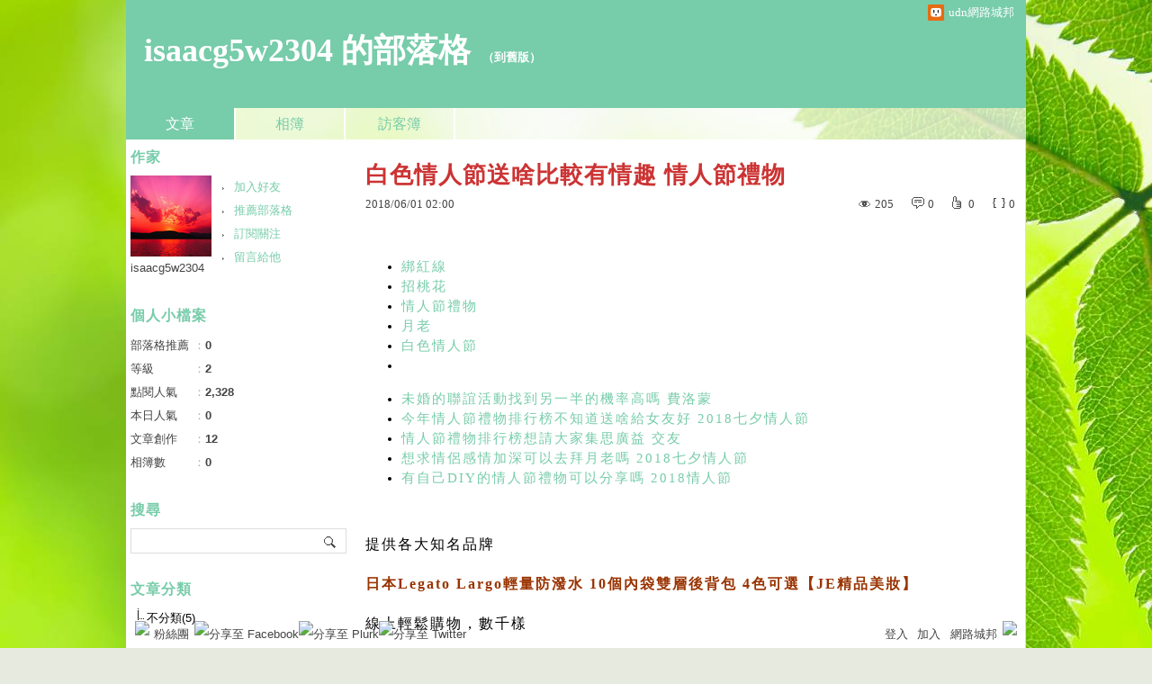

--- FILE ---
content_type: text/html;charset=UTF-8
request_url: https://blog.udn.com/isaacg5w2304/112226616
body_size: 18135
content:
<!DOCTYPE HTML PUBLIC "-//W3C//DTD HTML 4.01 Transitional//EN" "http://www.w3.org/TR/html4/loose.dtd">
<html><head>
<meta http-equiv="Content-Type" content="text/html; charset=utf-8">
<meta http-equiv="X-UA-Compatible" content="IE=EmulateIE10"/>
<link href="https://g.udn.com.tw/upfiles/B_ED/PSN_STYLE/layout_style250.css" rel="stylesheet" type="text/css">
<style>
#article_show_content p {
  margin: 0 0 1em 0;   /* 段落間距 */
  line-height: 1.2;     /* 行距比例 */
}
</style><link rel="canonical" href="https://blog.udn.com/isaacg5w2304/112226616"/>
<title>白色情人節送啥比較有情趣 情人節禮物 - isaacg5w2304 的部落格 - udn部落格</title>
<meta property="og:image" content="http://x.co/6nR2e"/>
<meta property="og:type" content="article"/>
<meta property="og:description" content="綁紅線 招桃花 情人節禮物 月老 白色情人節 未婚的聯誼活動找到另一半的機率高嗎 費洛蒙 今年情人節禮物排行榜不知道送啥給女友好 2018七夕情人節 情人節禮物排行榜想請大家集思廣益 交友 想求情侶感..."/>
<meta name="description" content="綁紅線 招桃花 情人節禮物 月老 白色情人節 未婚的聯誼活動找到另一半的機率高嗎 費洛蒙 今年情人節禮物排行榜不知道送啥給女友好 2018七夕情人節 情人節禮物排行榜想請大家集思廣益 交友 想求情侶感..."/>
<meta property="og:url" content="http://blog.udn.com/isaacg5w2304/112226616"/>
<meta property="og:title" content="白色情人節送啥比較有情趣 情人節禮物 - isaacg5w2304 的部落格 - udn部落格"/>
<meta property="fb:app_id" content="373444014290"/>
<meta http-equiv="content-language" content="zh-Hant-TW">
<meta property="fb:pages"content="400995531941" />
<link rel="shortcut icon" type="image/x-icon" href="https://g.udn.com.tw/community/img/common_all/favicon.png" />
<link href='https://g.udn.com.tw/community/img/common_all/favicon.png' rel='icon' type='image/x-icon'/>
<script type="text/javascript" src="https://g.udn.com.tw/community/js/ugc_2011/jquery.js"></script>
<script type="text/javascript" src="https://g.udn.com.tw/community/js/ugc_2011/jquery.idTabs.min.js"></script>
<script type="text/javascript" src="https://g.udn.com.tw/community/js/ugc_2011/jquery.lazyload.mini.js"></script>
<script type="text/javascript" charset="utf-8">
jQuery(document).ready(function(jQuery){
  jQuery(".lazyload_fadeIn img").lazyload({
		placeholder : "https://g.udn.com.tw/community/img/ugc_2011/grey.gif",
		effect : "fadeIn"
  });
});
</script>
<link rel="stylesheet" href="https://g.udn.com.tw/community/js/ugc_2011/prettyPhoto/css/prettyPhoto.css" type="text/css" media="screen" charset="utf-8">
<script src="https://g.udn.com.tw/community/js/ugc_2011/prettyPhoto/js/jquery.prettyPhoto.js" type="text/javascript" charset="utf-8"></script>
<script type="text/javascript" charset="utf-8">
	jQuery(document).ready(function(){
		if( jQuery("a[rel^='prettyPhoto']" ) ){
			jQuery("a[rel^='prettyPhoto']").prettyPhoto();
		}
	});
</script>
<!-- per project includes -->
<link rel="stylesheet" href="https://g.udn.com.tw/community/js/ugc_2011/tipsy-0.1.7/src/stylesheets/tipsy.css" type="text/css" />
<script type="text/javascript" src="https://g.udn.com.tw/community/js/ugc_2011/tipsy-0.1.7/src/javascripts/jquery.tipsy.js"></script>
<script type="text/javascript" charset="utf-8">
jQuery(document).ready(function() {
	if( jQuery('[title]') ){
		jQuery('[title]').tipsy();
	}
});
</script>
<!-- end per project includes -->
<script type="text/javascript" charset="utf-8">
// 寬窄欄中間那條線條要跟著到底
/*jQuery(document).ready(function(){
	if( jQuery("#content") ){
		if (jQuery("#content").height() < jQuery('#wrapper').outerHeight(true) ) {jQuery("#content").height( jQuery('#wrapper').outerHeight(true) );}
	}
});*/
</script>
<script src="https://g.udn.com.tw/community/js/jquery-ui-1.8.8.custom.min.js"></script>
<!-- Begin comScore Tag -->
<script>
  var _comscore = _comscore || [];
  _comscore.push({ c1: "2", c2: "7390954" });
  (function() {
    var s = document.createElement("script"), el = document.getElementsByTagName("script")[0]; s.async = true;
    s.src = (document.location.protocol == "https:" ? "https://sb" : "http://b") + ".scorecardresearch.com/beacon.js";
    el.parentNode.insertBefore(s, el);
  })();
</script>
<noscript>
  <img src="http://b.scorecardresearch.com/p?c1=2&c2=7390954&cv=2.0&cj=1" />
</noscript>
<!-- End comScore Tag -->
<script src="https://p.udn.com.tw/upf/static/common/udn-fingerprint.umd.js?2024112501"></script>
<script>function getCookie(name) {
 var value = "; " + document.cookie;
 var parts = value.split("; " + name + "=");
 if (parts.length == 2) return parts.pop().split(";").shift();
}
var _ga = getCookie('_ga');
var _gaA = _ga.split(".");
var google_id = '';
for (i=2;i<_gaA.length;i++) google_id = google_id+_gaA[i]+'.';
var user_id = getCookie("udnland");
if (typeof user_id === 'undefined') user_id = '';
google_id = google_id.substring(0,google_id.length-1);</script><script>var cat = "[]";
cat = ['blog','blog','','',''];
var auth_type = "未登入";
if(user_id != ""){
 auth_type = "已登入_會員";
}
window.dataLayer = window.dataLayer || [];  
dataLayer.push({
 'user_id': user_id,
 'google_id': google_id,
 'cat': cat,
 'content_tag': '',
 'auth_type': auth_type,
 'publication_date': '',
 'content_level':'',
 'ffid': JSON.parse(localStorage.getItem('UDN_FID'))?.FFID,
 'dfid': JSON.parse(localStorage.getItem('UDN_FID'))?.DFID 
});
</script><!-- Data Layer --><!-- Google Tag Manager -->
<script>(function(w,d,s,l,i){w[l]=w[l]||[];w[l].push({'gtm.start':
new Date().getTime(),event:'gtm.js'});var f=d.getElementsByTagName(s)[0],
j=d.createElement(s),dl=l!='dataLayer'?'&l='+l:'';j.async=true;j.src=
'https://www.googletagmanager.com/gtm.js?id='+i+dl;f.parentNode.insertBefore(j,f);
})(window,document,'script','dataLayer','GTM-MZ7WJTV');</script>
<!-- End Google Tag Manager -->
<script>
async function fetchData() {
  try {
    const response = await fetch('/v1/getCK.jsp');
    if (response.ok) {
      return await response.text();
    } else {
      throw new Error('Network response was not ok.');
    }
  } catch (error) {
    console.error('There was a problem with the fetch operation:', error);
  }
}

function analyCookies() {
  let cookies = document.cookie.split(';');
  let cookieList = [];

  for (let i = 0; i < cookies.length; i++) {
    let cookie = cookies[i].trim();
    let [name, value] = cookie.split('=');
    let size = cookie.length;
    cookieList.push({ name, value, size });
  }

  return cookieList;
}

function getTotalCookieSize(cookieList) {
  let totalSize = 0;

  for (let i = 0; i < cookieList.length; i++) {
    totalSize += cookieList[i].size;
  }

  return totalSize;
}

function deleteLargestCookie(cookieList) {
  let largestSize = 0;
  let largestIndex = -1;

  for (let i = 0; i < cookieList.length; i++) {
    if (cookieList[i].size > largestSize) {
      largestSize = cookieList[i].size;
      largestIndex = i;
    }
  }

  if (largestIndex !== -1) {
    document.cookie = cookieList[largestIndex].name + '=; expires=Thu, 01 Jan 1970 00:00:00 UTC; path=/; domain=udn.com;';
  }
}

(async () => {

  let cookieList = analyCookies();
  let totalSize = getTotalCookieSize(cookieList);

  if (totalSize > 7000) {
     await fetchData();   
    deleteLargestCookie(cookieList);
  }
})();

</script>
<script type="text/javascript" charset="utf-8">
	// 閒置頁面
	jQuery(document).ready(function(){
		jQuery('body,#show_box').click(function ()
		{	
			jQuery('#show_box').hide();
		});
		jQuery('body').click();
	});	

	var timeoutHandle = null;
	if( jQuery(window).width() > 749 )
	{
		idleState = false;
		idleWait = 300000; /* 5'm */
		//idleWait = 60000; /* 60's */
		jQuery(document).bind('mousemove click keydown scroll', function ()
		{	
			clearTimeout(timeoutHandle);
			timeoutHandle = setTimeout(function() {		
				jQuery( this ).show_box( '/v1/blog/idle.jsp' );				
				// ga
				_gaq.push(['_trackEvent', 'Idlepage_blog', 'popup', 'isaacg5w2304']);
			}, idleWait);
		});
		jQuery("body").trigger("mousemove");
	}

	/* 居中 */
	jQuery.fn.center = function () {
		var innerHeight = 430;
		var outerWidth = 860;
		var offsetWidth = 0;
		if ( this.innerHeight() != null && this.innerHeight() > 0 ) innerHeight = this.innerHeight();		
		if ( this.outerWidth() != null && this.outerWidth() > 0 ) outerWidth = this.outerWidth();
		if ( jQuery('#container').width() > 980 && jQuery('#container').width() < 1300 ) {
			offsetWidth = (jQuery(window).width() - jQuery('#container').width()) / 4;
		}
		this.css("position","absolute");
		this.css("top", Math.max(0, ((jQuery(window).height() - innerHeight) / 2) + jQuery(window).scrollTop()) + "px");
		this.css("left", Math.max(0, ((jQuery(window).width() - outerWidth) / 2) + jQuery(window).scrollLeft() - offsetWidth ) + "px");
		return this;
	}	

	jQuery.fn.show_box = function ( url ) {
		jQuery('#show_box').stop(true, true).load( url , function() {
			jQuery('#show_box .close').click(function () {		
				jQuery('#show_box').hide();
			});
		});
		jQuery('#show_box').fadeIn();	
	}
</script></head>
<body class="article">
<script type="text/javascript">
var maxArray = 12;
var action_status = new Array(maxArray+10);	
	function doGet( code, myUrl,message ) {
	if ( code > maxArray ) return;
	if ( action_status[code] == -1 ) { alert( " 您已"+message+"！"); return ;}
	   if ( myUrl == null || myUrl.indexOf("uid") ==  -1 ) return ;
	    jQuery.ajax( { 	type: "get",url: myUrl,cache: false, 
				success: function(msg) {
                if ( msg.length < 12 && msg.indexOf('會員') != -1 )
                 {				
				if ( confirm(msg) ) {
				var location=("https://member.udn.com/member/login.jsp?site=blog&redirect=https://blog.udn.com/uid=isaacg5w2304&f_ART_ID=112226616" );
                window.location.href = location;
                window.status=('Connecting to ' + "/v1/blog/article/article_show.jsp" + '  Please wait........');
                   } }	
                else
                { if ( msg.indexOf('已完成') != -1 )  action_status[code] = -1 ;
                  alert(msg);
                }				   
				}
			} ); 	
	}
	var page4view = 0 ;
	function getPage( pages , urlPara ) {
 var myUrl = "/blog/article/article_list_head_ajax.jsp"+"?uid="+"isaacg5w2304" ;
	  if ( pages < 0 )  {  pages = page4view  ;}
	   myUrl =  myUrl + "&pno="+pages ;
	   page4view = pages ;
	   if ( urlPara.length > 1 ) myUrl = myUrl+"&"+encodeURI(urlPara);
	    jQuery.ajax( { 	type: "get",url: myUrl,cache: false, 
				success: function(msg) { 
				document.getElementById('content').innerHTML =  msg;
				scrollTo(0,findPos(document.getElementById('content')) );
				}
			} ); 	
	}
function findPos(obj) {
	var curtop = 0;
	if (obj.offsetParent) {
		do {
			curtop += obj.offsetTop;
		} while (obj = obj.offsetParent);
	return [curtop];
	}
}
function check_page( grid ) {
 var pag_no = form_pagegoto.page_go.value;
    getPage(  pag_no-1, grid );
 }
function doNothing(){ return void(0); }
function popitup(url) { newwindow = window.open(url); }
function SetCwinHeight( obj ){
	//var iframeid=document.getElementById(myid); //iframe id
	var iframeid=obj; //iframe id
	if(document.getElementById){   
		if(iframeid && !window.opera){   
			if(iframeid.contentDocument && iframeid.contentDocument.body.offsetHeight){  
				iframeid.height = iframeid.contentDocument.body.offsetHeight+10; 
				//setTimeout( "SetCwinHeight( iframeid )", 7000 );
			}else if(iframeid.Document && iframeid.Document.body.scrollHeight){ 
				iframeid.height = iframeid.Document.body.scrollHeight+10;   
			}
		}
	}
}
function SetCwinHeightIframe( obj ){
	//var customIframe=document.getElementById(myid); //iframe id
	var customIframe = document.getElementById(obj); //iframe
	if( customIframe ){
		if(customIframe && !window.opera){
			if(customIframe.contentDocument && customIframe.contentDocument.body.offsetHeight){  
				customIframe.height = customIframe.contentDocument.body.offsetHeight+10; 
				//alert( customIframe.contentDocument.body.offsetHeight );
				//setTimeout( "SetCwinHeight( customIframe )", 7000 );
			}else if(customIframe.Document && customIframe.Document.body.scrollHeight){ 
				customIframe.height = customIframe.Document.body.scrollHeight+10;   
			}
		}
	}
}
</script><div id="top">

	<div id="top_body">

		<!--<script type="text/javascript">
		 jQuery(document).ready(function() {
			 jQuery(".topMenuAction").click( function() {
				 if (jQuery("#openCloseIdentifier").is(":hidden")) {
					 jQuery("#top_slider").animate({ 
						marginTop: "-212px"
						 }, 500 );
					// jQuery("#openCloseWrap span").html('+');
					 jQuery("#openCloseIdentifier").show();
				 } else {
					 jQuery("#top_slider").animate({ 
						marginTop: "0px"
						 }, 500 );
					// jQuery("#openCloseWrap span").html('-');
					 jQuery("#openCloseIdentifier").hide();
				 }
			 });  
		});
		</script>-->

		<div id="openCloseIdentifier"></div>

		<div id="top_slider">
			<div id="top_slider_content">Contents ...</div>
			<a id="logo_top_udn" href="http://udn.com"></a>
			<a href="https://blog.udn.com" class="topMenuAction" id="openCloseWrap">udn網路城邦</a>
		</div>
		<!-- /#top_slider --> 
	</div>
	<!-- /#top_body -->
	
</div>
<!-- /#top --><div id="context"><div id="container"><!-- header --><!-- Google Tag Manager (noscript) -->
<noscript><iframe src="https://www.googletagmanager.com/ns.html?id=GTM-MZ7WJTV"
height="0" width="0" style="display:none;visibility:hidden"></iframe></noscript>
<!-- End Google Tag Manager (noscript) -->
<div id="show_box"></div>
<div id="header">
	<div id="header_body">
		<div id="header_name"><a href="https://blog.udn.com/isaacg5w2304">isaacg5w2304 的部落格</a><span id="old_blog">　（<a href="http://classic-blog.udn.com/isaacg5w2304">到舊版</a>）</span></div>

		<div id="header_description"></div>
		<!-- /#header_description -->

	</div>
	<!-- /#header_body -->
	
</div>
<!-- /#header --><!-- /header -->
<div id="menubar"><div id="menubar_body"><div id="menu"><dl>
<dt id="menu_1" class='on'><a href="https://blog.udn.com/isaacg5w2304/article">文章</a></dt><dt id="menu_2" ><a href="https://album.udn.com/isaacg5w2304">相簿</a></dt><dt id="menu_3" ><a href="https://blog.udn.com/isaacg5w2304/guestbook">訪客簿</a></dt></dl></div></div></div><div id="hills"></div>
<div id="wrapper"><div id="main"><div id="main_head"></div><div id="main_body"><div id="main_body_cont"><div id="content">
<div id="article_show"><div id="article_show_body"><div class="article_content_labels"> 
</div>
<div class="article_topic">白色情人節送啥比較有情趣 情人節禮物</div>
<div class="article_datatime"><span class="yyyy">2018</span><span class="mm"><span class="slash">/</span>06</span><span class="dd"><span class="slash">/</span>01</span> <span class="hh">02</span><span class="ii"><span class="semicolon">:</span>00</span><!--<span class="ss"><span class="semicolon">:</span>08</span>--></div>
<div class="article_count">
<div class="article_count_view" title="瀏覽"><span>瀏覽</span>205</div>
<div class="article_count_comm" title="迴響" id="reply_msg"><span>迴響</span>0</div>
<div class="article_count_like" title="推薦"><span>推薦</span>0</div>
<div class="article_count_quote" title="引用"><span>引用</span>0</div>
</div>
<div id="article_show_content">
<ul><li><a href="http://freefen.com/beauty/sense" target="_blank" style="text-decoration:none">綁紅線</a></li><li><a href="http://freefen.com/beauty/sense" target="_blank" style="text-decoration:none">招桃花</a></li><li><a href="http://freefen.com/beauty/sense" target="_blank" style="text-decoration:none">情人節禮物</a></li><li><a href="http://freefen.com/beauty/sense" target="_blank" style="text-decoration:none">月老</a></li><li><a href="http://freefen.com/beauty/sense" target="_blank" style="text-decoration:none">白色情人節</a></li><li><br />
</li></ul>

<ul><li><a href="http://blog.xuite.net/simso7v15g8/blog/583004563" target="_blank" style="text-decoration:none">未婚的聯誼活動找到另一半的機率高嗎 費洛蒙</a></li><li><a href="http://blog.xuite.net/freemaf5oc22t/blog/583007219" target="_blank" style="text-decoration:none">今年情人節禮物排行榜不知道送啥給女友好 2018七夕情人節</a></li><li><a href="http://blog.udn.com/bettyy76g3m81/112226368" target="_blank" style="text-decoration:none">情人節禮物排行榜想請大家集思廣益 交友</a></li><li><a href="http://blog.udn.com/pn5a2ery44/111777344" target="_blank" style="text-decoration:none">想求情侶感情加深可以去拜月老嗎 2018七夕情人節</a></li><li><a href="http://blog.xuite.net/barkere0a2u75/blog/583004984" target="_blank" style="text-decoration:none">有自己DIY的情人節禮物可以分享嗎 2018情人節</a></li></ul>

<p><a href="http://go2l.ink/1rFJ" target="_blank"><img src="http://x.co/6nR2e" alt="" /></a></p><br /><span style="font-size:12pt">提供各大知名品牌<span style="color:#993300"><strong><br /><br />  日本Legato Largo輕量防潑水 10個內袋雙層後背包 4色可選【JE精品美妝】<br /><br /></strong></span>線上輕鬆購物&#xff0c;數千樣<strong style="font-size:16px;color:#993300"><br /><br />  日本Legato Largo輕量防潑水 10個內袋雙層後背包 4色可選【JE精品美妝】<br /><br /></strong>商品等等提供愛購物的你價格透明的購物環境&#xff0c;以最便宜的<strong style="font-size:16px;color:#993300"><br /><br />  日本Legato Largo輕量防潑水 10個內袋雙層後背包 4色可選【JE精品美妝】<br /><br /></strong>價格滿足您&#xff0c;讓大家在百忙中&#xff0c;在家也能輕鬆買到自己想要的商品&#xff0c;不用到外面人擠人就能挑選CP值超高&#xff0c;網友最推薦的商品&#xff0c;輕鬆推薦使用<strong style="color:#993300;font-size:16px"><br /><br />  日本Legato Largo輕量防潑水 10個內袋雙層後背包 4色可選【JE精品美妝】<br /><br /></strong>讓您可以高的CP值一次購足<strong style="color:#993300;font-size:16px"><br /><br />  日本Legato Largo輕量防潑水 10個內袋雙層後背包 4色可選【JE精品美妝】<br /><br /></strong>等...產品</span><br /><br /><span style="font-size:14pt">買到便宜又超值的東西是大家都想要的&#xff0c;最近看到<br /><br />  日本Legato Largo輕量防潑水 10個內袋雙層後背包 4色可選【JE精品美妝】<br /><br />讓我好心動&#xff0c;想說多多上網比價看看&#xff0c;能不能發現更便宜的<br /><br />  日本Legato Largo輕量防潑水 10個內袋雙層後背包 4色可選【JE精品美妝】<br /><br />&#xff0c;通常在網路上買<br /><br />  日本Legato Largo輕量防潑水 10個內袋雙層後背包 4色可選【JE精品美妝】<br /><br />更划算&#xff0c;常常還會附贈一些贈品&#xff0c;所以人家說<br /><br />  日本Legato Largo輕量防潑水 10個內袋雙層後背包 4色可選【JE精品美妝】<br /><br />貨比三家不吃虧真的是這樣&#xff0c;如果你也想找<br /><br />  日本Legato Largo輕量防潑水 10個內袋雙層後背包 4色可選【JE精品美妝】<br /><br />&#xff0c;推薦你可以到下面網址看看</span><br /><br />  日本Legato Largo輕量防潑水 10個內袋雙層後背包 4色可選【JE精品美妝】<br /><br /><br /><br /><br /><br /><b>商品網址</b>: <br /><br /><br /><br /><b>商品訊息功能</b>: <br /><br /><b>商品訊息描述</b>: <div class="b-container b-editable prd-description"><br /><br />  <table border="1" cellpadding="0" cellspacing="0"></table><br /><br /><a href="http://freefen.com/beauty/sense">吸引異性</a></div><tbody></tbody><br /><br /><tr><td><br /><br /></td><td style="width:92px"><strong>品牌</strong></td><td><br /><br /></td><td style="width:465px">日本Legato Largo</td><td><br /><br /><br /><br /></td></tr><tr><td><br /><br /></td><td style="width:92px"><strong>商品名稱</strong></td><td><br /><br /></td><td style="width:465px">日本Legato Largo輕量防潑水 10個內袋雙層後背包 4色可選</td><td><br /><br /><br /><br /></td></tr><tr><td><br /><br /></td><td style="width:92px"><strong>容量</strong></td><td><br /><br /></td><td style="width:465px">1入</td><td><br /><br /><br /><br /></td></tr><tr><td><br /><br /></td><td style="width:92px"><strong>產品說明</strong></td><td><br /><br /></td><td style="width:465px">29X41X12,合成防水纖維</td><td><br /><br /><br /><br /></td></tr><tr><td><br /><br /></td><td style="width:92px"><strong>保存期限</strong></td><td><br /><br /></td><td style="width:465px">如包裝所示</td><td><br /><br /><br /><br /><br /><br /><br /><br /><br /><br />          <br /><br />          <br /><br />            <br /><br /><b>商品訊息簡述</b>: <br /><br /><br /><br /><br /><br /><span style="font-size:12pt"><br /><br />  日本Legato Largo輕量防潑水 10個內袋雙層後背包 4色可選【JE精品美妝】<br /><br />推薦</span><br /><br /><span style="font-size:12pt"><br /><br />  日本Legato Largo輕量防潑水 10個內袋雙層後背包 4色可選【JE精品美妝】<br /><br />2018排名</span><br /><br /><span style="font-size:12pt"><br /><br />  日本Legato Largo輕量防潑水 10個內袋雙層後背包 4色可選【JE精品美妝】<br /><br />平價推薦</span><br /><br /><span style="font-size:12pt"><br /><br />  日本Legato Largo輕量防潑水 10個內袋雙層後背包 4色可選【JE精品美妝】<br /><br />專賣店</span><br /><br /><span style="font-size:12pt"><br /><br />  日本Legato Largo輕量防潑水 10個內袋雙層後背包 4色可選【JE精品美妝】<br /><br />評比</span><br /><br /><span style="font-size:12pt"><br /><br />  日本Legato Largo輕量防潑水 10個內袋雙層後背包<a href="http://freefen.com/beauty/sense">情人節</a> 4色可選【JE精品美妝】<br /><br />開箱文</span><br /><br /><span style="font-size:12pt"><br /><br />  日本Legato Largo輕量防潑水 10個內袋雙層後背包 4色可選【JE精品美妝】<br /><br />推薦品牌</span><br /><br /><span style="font-size:12pt"><a href="http://freefen.com/beauty/sense">費洛蒙</a><br /><br />  日本Legato Largo輕量防潑水 10個內袋雙層後背包 4色可選【JE精品美妝】<br /><br />評價</span><br /><br /><span style="font-size:12pt"><br /><br />  日本Legato Largo輕量防潑水 10個內袋雙層後背包 4色可選【JE精品美妝】<br /><br />哪裡買</span><br /><br /><span style="font-size:12pt"><br /><br />  日本Legato Largo輕量防潑水 10個內袋雙層後背包 4色可選【JE精品美妝】<br /><br />品牌推薦</span><br /><br /><span style="font-size:12pt"><br /><br />  日本Legato Largo輕量防潑水 10個內袋雙層後背包 4色可選【JE精品美妝】<br /><br />好用嗎</span><br /><br /><span style="font-size:12pt"><br /><br />  日本Legato Largo輕量防潑水 10個內袋雙層後背包 4色可選【JE精品美妝】<br /><br />高CP值推薦</span><br /><br /><span style="font-size:12pt"><br /><br />  日本Legato Largo輕量防潑水 10個內袋雙層後背包 4色可選【JE精品美妝】<br /><br />評價排行</span><br /><br /><span style="font-size:14pt"><br /><br />  日本Legato Largo輕量防潑水 10個內袋雙層後背包 4色可選【JE精品美妝】<br /><br />評價,<br /><br />  日本Legato Largo輕量防潑水 10個內袋雙層後背包 4色可選【JE精品美妝】<br /><br />哪裡買,<br /><br />  日本Legato Largo輕量防潑水 10個內袋雙層後背包 4色可選【JE精品美妝】<br /><br />評比,<br /><br />  日本Legato Largo輕量防潑水 10個內袋雙層後背包 4色<a href="http://freefen.com/beauty/sense">創意禮物</a>可選【JE精品美妝】<br /><br />推薦2018,<br /><br />  日本Legato Largo輕量防潑水 10個內袋雙層後背包 4色可選【JE精品美妝】<br /><br />價格,<br /><br />  日本Legato Largo輕量防潑水 10個內袋雙層後背包 4色可選【JE精品美妝】<br /><br />特賣會,<br /><br />  日本Legato Largo輕量防潑水 10個內袋雙層後背包 4色可選【JE精品美妝】<br /><br />好用嗎,<br /><br />  日本Legato Largo輕量防潑水 10個內袋雙層後背包 4色可選【JE精品美妝】<br /><br />好吃嗎,<br /><br />  日本Legato Largo輕量防潑水 10個內袋雙層後背包 4色可選【JE精品美妝】<br /><br />推薦<a href="http://freefen.com/beauty/sense">2018七夕情人節</a></span><br /><br />雲嘉地區15日豪雨量一度達到一級警戒&#xff0c;褒忠鄉復興與褒忠2國小一度因大雨宣洩不及淹水&#xff0c;前者積水約30公分而緊急停課&#xff0c;後者移到地勢較高的新教室上課&#xff0c;斗南恩惠老人長照中心上緊發條&#xff0c;做好「隨時」疏散的準備&#xff0c;幸好間歇性雨勢未造成溪水暴漲&#xff0c;社會處表示&#xff0c;業者已有區域聯防共識&#xff0c;任何一家有需要&#xff0c;其他人就出動協助。<br /><br />    <br /><br />停課、換教室 校方應變「各位村民&#xff0c;大家注意&#xff01;因為學校淹大水&#xff0c;為了孩子的安全&#xff0c;校方宣布停課&#xff0c;請大家趕緊去把學生帶回家來。」褒忠鄉昨日上午在短短1小時內降下約80毫米雨量&#xff0c;導致復興國小成為水鄉澤國&#xff0c;教室也難倖免&#xff0c;師生涉水上了第一堂課&#xff0c;校方緊急通報縣府教育處&#xff0c;約9點半宣布停課。新湖村長許峰瑞透過村里廣播系統&#xff0c;請家長盡快到學校將小孩載回家&#xff0c;近午雨勢稍歇&#xff0c;李進勇實勘&#xff0c;積水已退。褒忠國小也積水約20公分&#xff0c;幸好該校新棟教室地勢較高&#xff0c;校方把學生安置到新教室繼續上課。<br /><br />馬光大排溢堤 縣長視察李進勇踏勘發現&#xff0c;鄰近的馬光大排褒忠段淤積導致溢堤&#xff0c;除以移動式抽水機抽水及沙包應急外&#xff0c;也指示要清淤、加強校園排水系統整治。恩惠老人長照中心在本月3日遭淹水&#xff0c;緊急撤離58名住民&#xff0c;大水疏散事件後有家屬轉院&#xff0c;目前只剩45人&#xff0c;滿床數是49床。為因應此波強降雨&#xff0c;社會處輔導恩惠提疏散計畫&#xff0c;社會處長徐忠徹表示&#xff0c;根據水利署的防災諮訊網&#xff0c;恩惠是否疏散住民&#xff0c;視北港溪&#xff08;石牛溪的下游&#xff09;的水位為準&#xff0c;達到二級警戒水位要「準備好」疏散&#xff0c;一級警戒就要撤離。業者區域聯防 協助疏散老人福利科長施順濱指出&#xff0c;14日晚間特別召集福利機構於恩惠演練救災疏散&#xff0c;業者已有區域聯防共識&#xff0c;斗六、斗南一區&#xff0c;若恩惠需要疏散老人&#xff0c;除縣府有23部復康巴士待命&#xff0c;其他業者也會協助運送。(中國時報)<br /><br />雲嘉地區15日豪雨量一度達到一級警戒&#xff0c;褒忠鄉復興與褒忠2國小一度因大雨宣洩不及淹水&#xff0c;前者積水約30公分而緊急停課&#xff0c;後者移到地勢較高的新教室上課&#xff0c;斗南恩惠老人長照中心上緊發條&#xff0c;做好「隨時」疏散的準備&#xff0c;幸好間歇性雨勢未造成溪水暴漲&#xff0c;社會處表示&#xff0c;業者已有區域聯防共識&#xff0c;任何一家有需要&#xff0c;其他人就出動協助。<br /><br />    <br /><br />停課、換教室 校方應變「各位村民&#xff0c;大家注意&#xff01;因為學校淹大水&#xff0c;為了孩子的安全&#xff0c;校方宣布停課&#xff0c;請大家趕緊去把學生帶回家來。」褒忠鄉昨日上午在短短1小時內降下約80毫米雨量&#xff0c;導致復興國小成為水鄉澤國&#xff0c;教室也難倖免&#xff0c;師生涉水上了第一堂課&#xff0c;校方緊急通報縣府教育處&#xff0c;約9點半宣布停課。新湖村長許峰瑞透過村里廣播系統&#xff0c;請家長盡快到學校將小孩載回家&#xff0c;近午雨勢稍歇&#xff0c;李進勇實勘&#xff0c;積水已退。褒忠國小也積水約20公分&#xff0c;幸好該校新棟教室地勢較高&#xff0c;校方把學生安置到新教室繼續上課。<br /><br />馬光大排溢堤 縣長視察李進勇踏勘發現&#xff0c;鄰近的馬光大排褒忠段淤積導致溢堤&#xff0c;除以移動式抽水機抽水及沙包應急外&#xff0c;也指示要清淤、加強校園排水系統整治。恩惠老人長照中心在本月3日遭淹水&#xff0c;緊急撤離58名住民&#xff0c;大水疏散事件後有家屬轉院&#xff0c;目前只剩45人&#xff0c;滿床數是49床。為因應此波強降雨&#xff0c;社會處輔導恩惠提疏散計畫&#xff0c;社會處長徐忠徹表示&#xff0c;根據水利署的防災諮訊網&#xff0c;恩惠是否疏散住民&#xff0c;視北港溪&#xff08;石牛溪的下游&#xff09;的水位為準&#xff0c;達到二級警戒水位要「準備好」疏散&#xff0c;一級警戒就要撤離。業者區域聯防 協助疏散老人福利科長施順濱指出&#xff0c;14日晚間特別召集福利機構於恩惠演練救災疏散&#xff0c;業者已有區域聯防共識&#xff0c;斗六、斗南一區&#xff0c;若恩惠需要疏散老人&#xff0c;除縣府有23部復康巴士待命&#xff0c;其他業者也會協助運送。(中國時報)<br /><br />雲嘉地區15日豪雨量一度達到一級警戒&#xff0c;褒忠鄉復興與褒忠2國小一度因大雨宣洩不及淹水&#xff0c;前者積水約30公分而緊急停課&#xff0c;後者移到地勢較高的新教室上課&#xff0c;斗南恩惠老人長照中心上緊發條&#xff0c;做好「隨時」疏散的準備&#xff0c;幸好間歇性雨勢未造成溪水暴漲&#xff0c;社會處表示&#xff0c;業者已有區域聯防共識&#xff0c;任何一家有需要&#xff0c;其他人就出動協助。<br /><br />    <br /><br />停課、換教室 校方應變「各位村民&#xff0c;大家注意&#xff01;因為學校淹大水&#xff0c;為了孩子的安全&#xff0c;校方宣布停課&#xff0c;請大家趕緊去把學生帶回家來。」褒忠鄉昨日上午在短短1小時內降下約80毫米雨量&#xff0c;導致復興國小成為水鄉澤國&#xff0c;教室也難倖免&#xff0c;師生涉水上了第一堂課&#xff0c;校方緊急通報縣府教育處&#xff0c;約9點半宣布停課。新湖村長許峰瑞透過村里廣播系統&#xff0c;請家長盡快到學校將小孩載回家&#xff0c;近午雨勢稍歇&#xff0c;李進勇實勘&#xff0c;積水已退。褒忠國小也積水約20公分&#xff0c;幸好該校新棟教室地勢較高&#xff0c;校方把學生安置到新教室繼續上課。<br /><br />馬光大排溢堤 縣長視察李進勇踏勘發現&#xff0c;鄰近的馬光大排褒忠段淤積導致溢堤&#xff0c;除以移動式抽水機抽水及沙包應急外&#xff0c;也指示要清淤、加強校園排水系統整治。恩惠老人長照中心在本月3日遭淹水&#xff0c;緊急撤離58名住民&#xff0c;大水疏散事件後有家屬轉院&#xff0c;目前只剩45人&#xff0c;滿床數是49床。為因應此波強降雨&#xff0c;社會處輔導恩惠提疏散計畫&#xff0c;社會處長徐忠徹表示&#xff0c;根據水利署的防災諮訊網&#xff0c;恩惠是否疏散住民&#xff0c;視北港溪&#xff08;石牛溪的下游&#xff09;的水位為準&#xff0c;達到二級警戒水位要「準備好」疏散&#xff0c;一級警戒就要撤離。業者區域聯防 協助疏散老人福利科長施順濱指出&#xff0c;14日晚間特別召集福利機構於恩惠演練救災疏散&#xff0c;業者已有區域聯防共識&#xff0c;斗六、斗南一區&#xff0c;若恩惠需要疏散老人&#xff0c;除縣府有23部復康巴士待命&#xff0c;其他業者也會協助運送。(中國時報)<p><span style="font-size:18pt;font-family:&#39;微軟正黑體&#39;"><span style="color:#000000">強力推薦大家一張超好用的<span style="color:#ff00ff"><strong>現金回饋卡</strong></span></span></span></p>
<p><span style="font-size:18pt;font-family:&#39;微軟正黑體&#39;;color:#000000">可以幫你省下很多錢&#xff5e;&#xff5e;</span></p>
<p><span style="font-size:18pt;font-family:&#39;微軟正黑體&#39;"><span style="color:#000000">用這張卡刷卡繳</span><strong><span style="color:#800000">保費也有1.22%</span></strong><span style="color:#000000">的現金回饋喔&#xff01;</span></span></p>
<p><span style="font-size:18pt;font-family:&#39;微軟正黑體&#39;;color:#000000">一般轉帳自動扣款也才1%的折扣</span></p>
<p><span style="font-size:18pt;font-family:&#39;微軟正黑體&#39;;color:#000000">刷卡繳款還有1.22%&#xff0c;真的超級好用&#xff01;</span></p>
<p><span style="font-size:18pt;font-family:&#39;微軟正黑體&#39;;color:#000000">回饋金直接下個月帳單回饋給你</span></p>
<p><span style="font-size:18pt;font-family:&#39;微軟正黑體&#39;"><span style="color:#000000">不需另外申請&#xff0c;直接幫你</span><strong><span style="color:#0000ff">抵扣下期帳單</span></strong><span style="color:#000000">喔&#xff01;</span></span></p>


<p><a href="http://x.co/6nQip" target="_blank"><img alt="" src="http://x.co/6nQiq" /></a></p>


<br />

<p><a href="http://go2l.ink/1r9J" target="_blank"><img src="http://go2l.ink/1r9K" alt="" /></a></p>




<ul><li><a href="http://freefen.com/beauty/sense" target="_blank" style="text-decoration:none">月老</a></li><li><br />
</li></ul>

<ul><li><a href="http://blog.udn.com/velmaf0gb1f33/112226556" target="_blank" style="text-decoration:none">想請問一下情人節禮物推薦排行榜 相親</a></li><li><a href="http://blog.xuite.net/wagnerv6nk6h8/blog/583008614" target="_blank" style="text-decoration:none">吸引異性注意用費洛蒙真的有效嗎 白色情人節</a></li><li><a href="http://blog.xuite.net/jeanrtw416fn/blog/583005332" target="_blank" style="text-decoration:none">可以推薦一些不錯情人節禮物排行榜給我參考嗎 綁紅線</a></li><li><a href="http://blog.udn.com/loretth384af/112226572" target="_blank" style="text-decoration:none">想提早準備情人節禮物排行榜,請問要送什麼好 月老</a></li><li><a href="http://blog.xuite.net/franciu0334/blog/583008962" target="_blank" style="text-decoration:none">怎麼樣的方法吸引異性注意比較好 聯誼</a></li></ul>
<br />6F58E55DB64B062D</td></tr>
</div></div></div><!-- /#article_show -->
<div class="article_tags"><a href="/search/search.jsp?uid=isaacg5w2304&select=5&Keywords=月老">月老</a>
<a href="/search/search.jsp?uid=isaacg5w2304&select=5&Keywords=情人節禮物">情人節禮物</a>
<a href="/search/search.jsp?uid=isaacg5w2304&select=5&Keywords=情人節">情人節</a>
<a href="/search/search.jsp?uid=isaacg5w2304&select=5&Keywords=2018七夕情人節">2018七夕情人節</a>
<a href="/search/search.jsp?uid=isaacg5w2304&select=5&Keywords=吸引異性">吸引異性</a>
</div><div id="tools" class="clearfix">
<div id="tools_body">
<span id="to_response_btn" class="to_response"><a href="#echo_response">回覆</a></span>
<span class="recommend"><a href="javascript:pushArt();">推薦</a></span><span class="quote"><a href="javascript:doNothing()">引用</a><dl>
<dt><a href="https://blog.udn.com/article/article_quote.jsp?uid=isaacg5w2304&f_ART_ID=112226616&iframe=true&width=808&height=246" rel="prettyPhoto[whoquote]" >有誰引用</a></dt>
<dt><a href="https://blog.udn.com/manage/article/mag_post.jsp?xid=&f_ART_URL=https%3A%2F%2Fblog.udn.com%2Fisaacg5w2304%2F112226616&f_TB_URL=https%3A%2F%2Fblog.udn.com%2Farticle%2Ftrackback.jsp%3Fuid%3Disaacg5w2304%26aid%3D112226616&f_TB_TITLE=%E7%99%BD%E8%89%B2%E6%83%85%E4%BA%BA%E7%AF%80%E9%80%81%E5%95%A5%E6%AF%94%E8%BC%83%E6%9C%89%E6%83%85%E8%B6%A3+%E6%83%85%E4%BA%BA%E7%AF%80%E7%A6%AE%E7%89%A9">我要引用</a></dt>
<dt><a href="https://blog.udn.com/article/article_quote_url.jsp?uid=isaacg5w2304&f_ART_ID=112226616&iframe=true&width=728&height=156" rel="prettyPhoto[quoteurl]">引用網址</a></dt>
</dl></span><!--<a href="/article/article_forward.jsp?f_TITLE=白色情人節送啥比較有情趣 情人節禮物&f_ART_ID=112226616&uid=isaacg5w2304&iframe=true&width=728&height=252" rel="prettyPhoto[forward]" class="forward">轉寄</a>-->
<a href="/article/article_print.jsp?uid=isaacg5w2304&f_ART_ID=112226616&f_CODE=1769499012792" class="print">列印</a>
</div></div>
<div id="also"><div id="also_all">全站分類：<a href="/blog/rank/article_rank.jsp?f_type=uh">興趣嗜好</a><span>｜</span>
<a href="/blog/rank/article_rank.jsp?f_type=uh&f_sub_type=uh3">自然園藝</a></div>
<div id="also_my">自訂分類：<a href="https://blog.udn.com/isaacg5w2304?f_ART_CATE=1513258">不分類</a></div>
下一則： <a href="/isaacg5w2304/112215763">沒時間挑2018七夕情人節禮物,網路上訂有好推薦嗎 創意禮物</a><br></div>
<div id="interest"><div id="interest_head">你可能會有興趣的文章：</div>
<div id="interest_body" class="only_title">
<dl><dt><a href="https://blog.udn.com/isaacg5w2304/112186561">
想找七夕情人節禮物,送男生什麼比較好 費洛蒙</a></dt><dt><a href="https://blog.udn.com/isaacg5w2304/91922195">
大學就學貸款 恆春快速汽車貸款的專家</a></dt><dt><a href="https://blog.udn.com/isaacg5w2304/91292223">
快速借錢管道 信用貸款的諮詢專家 台東 快速借錢管道</a></dt></dl></div></div>
<div id="_popIn_recommend"></div>
<script type="text/javascript">

    (function() {

        var pa = document.createElement('script'); pa.type = 'text/javascript'; pa.charset = "utf-8"; pa.async = true;

        pa.src = window.location.protocol + "//api.popin.cc/searchbox/udn_blog.js";

        var s = document.getElementsByTagName('script')[0]; s.parentNode.insertBefore(pa, s);

    })(); 

</script>


<span class="signopen"> <a href="https://member.udn.com/member/login.jsp?site=blog&redirect=https://blog.udn.com/isaacg5w2304/112226616" ><br>限會員,要發表迴響,請先登入</a></span>
<div class="fb-comments" data-href="https://blog.udn.com/isaacg5w2304/112226616" data-numposts="3"></div>
<!-- /.fb-comments -->
<div id="response">
</div>
<script type="text/javascript" >
var curPage = -1;
function closePrettyPhotoIframe(){
//alert("closePrettyPhotoIframe - article_reply curPage= "+curPage);
	jQuery.prettyPhoto.close();
    replyMethod( curPage);
//	setTimeout("location.reload()", 100);
}
function set_curPage( my_pages ){ curPage = my_pages; }
 function closeForward(){
    alert( "信件已寄出." );
    jQuery.prettyPhoto.close();
        }

</script><script type="text/javascript" > 
function replyMethod( page ) {
var myUrl = "/blog/article/article_reply_ajax.jsp?"+"uid=isaacg5w2304&f_ART_ID=112226616"+"&pno="+page;
jQuery.ajax( { type:"get",url: myUrl,cache: false, 
  success: function(transport){ 
document.getElementById('response').innerHTML =  transport; 
	var contentxt = "";
	var sign = 1 ;
	var ajax_whom = new Array(10);
	var ajax_url = new Array(10);
	var ajax_uid = new Array(10);
	var ajax_return = new Array(10);
	var ajax_index = 0 ;
	for ( ; sign > 0 ; )
     {
        sign = transport.indexOf("sign_" , sign+7 ) ;
		if ( sign != -1 )
		 {
		   var x1 = transport.indexOf("<SCRIPT" , sign+5 );
           if ( x1 > sign )
            {
            var whom = transport.substring(sign,sign+6) ;
		    var x2 = transport.indexOf("SCRIPT>" , x1+7 ); 
		    var myUrl = "http://blog"+transport.substring(x1+18,x2-3);
			var z0 = myUrl.indexOf("uid=" , 0 );
			var z1 = myUrl.indexOf("&" , z0+4 );
			if ( z1 != -1 )
			 ajax_uid[ajax_index] = myUrl.substring(z0+4,z1) ;
			else
			 {
			  z1 = myUrl.indexOf(" " , z0+4 );
			  if ( z1 != -1 )
			   ajax_uid[ajax_index] = myUrl.substring(z0+4,z1) ;
			  else
			   ajax_uid[ajax_index] = myUrl.substring( z0+4,myUrl.length ) ;
			 }
            ajax_whom[ajax_index] = whom ;
            ajax_url[ajax_index] = myUrl ;
//			new Ajax.Request( ajax_url[ajax_index],{   method: 'get',
			jQuery.ajax( { url: ajax_url[ajax_index], method: "get", cache: false, 
            onSuccess: function(myUrl_result) {
// link shall be put on head  on the this paeg for ajax not executing here to get css file			
// <link href=https://g.udn.com/community/img/css/uh_white.css rel=stylesheet type=text/css>
             var myResult = "";
// map for uid ---------- get uid to identify whom got ajax result ------------ 
             var my_index = 0 ;
             var me = "";
             for ( my_index = 0 ; my_index < ajax_index ; my_index ++ )
             {
			   var start = myUrl_result.indexOf( 'blog.udn.com/' , 0 )+13;
			   var my_uid = myUrl_result.substring( start,start+ajax_uid[my_index].length ) ;
              if ( ajax_whom[my_index] != "" && ajax_uid[my_index] ==  my_uid )
	           {
	             me = ajax_whom[my_index]; 
	             ajax_whom[my_index] = "";
	             break;
	          }
            }
// end of map for uid 
		 	 var y0 = 5 ;
			 var y1 = 5 ;
			 for ( ; y0 > 0 ;  )
			  {
               y0 = myUrl_result.indexOf("(" , y0 );
			   if ( y0 > y1 )
			    {
			       y1 = myUrl_result.indexOf(")" , y0+2 );
			       if ( y1 > y0 && y0 > 18 )
				    myResult = myResult + myUrl_result.substring(y0+2,y1-1) ;
				   y0 = y1 ;
			    }
			  }
             document.getElementById(me).innerHTML =  myResult; 		  
			 }
 			 } );
ajax_index ++ ;	 	 
		   }
		 }
     }
 }  }  );
 scrollTo(0,findPos(document.getElementById('response')) );
}
</script></div></div></div><div id="main_foot"></div></div>
<div id="sidebar"><div id="sidebar_head"></div><div id="sidebar_body"><div id="sidebar_body_cont">
<!-- //作家-->
		<script type="text/javascript" src="https://g.udn.com.tw/community/js/ugc_2011/colorbox/jquery.colorbox-min.js"></script>
<script>
jQuery(document).ready(function (){
	jQuery(".iframe").colorbox({iframe:true, width:"80%", height:"80%", overlayClose: false});
});
function MM_jumpMenu(targ,selObj,restore){ //v3.0
  eval(targ+".location='"+"https://blog.udn.com"+"/"+selObj.options[selObj.selectedIndex].value+"'"); 
  if (restore) selObj.selectedIndex=0;
}

var lastTime = -100;

function sendAdd(){
	var today = new Date();
	today_hour = today.getHours();
	today_minute = today.getMinutes();
	var time = today_hour+''+today_minute;
	var account = 'isaacg5w2304';
	var relation = '1';
	var type = '0';
	var desc = '';
	var fun = 'ADD';

	if( time - lastTime < 1 ){
		alert( "功能使用間隔太短，請等待一段時間再次使用" );
	}else{
		jQuery.post('/blog/manage/friend/mag_addpeople_ajax.jsp', 
			{ account: account, f_FRD_RELATION: relation, f_FRD_TYPE: type, f_FRD_DESC: desc, f_fun: fun }, 
			function( data ) {
				alert( data );
				lastTime = time;
			}
		).fail(function() { console.log("系統異常，無法加入好友..."); });
	}
}

function sendOrder(){
	var today = new Date();
	today_hour = today.getHours();
	today_minute = today.getMinutes();
	var time = today_hour+''+today_minute;
	var uid = 'isaacg5w2304';
	var m = 'ADD';

	if( time - lastTime < 1 ){
		alert( "功能使用間隔太短，請等待一段時間再次使用" );
	}else{
		jQuery.post('/blog/manage/friend/mag_order_ajax.jsp', 
			{ uid: uid, m: m }, 
			function( data ) {
				alert( data );
				lastTime = time;
			}
		).fail(function() { console.log("系統異常，無法訂閱..."); });
	}
}

function moreOption(){
	var profileMenuDisplay = jQuery("#profile_more_menu").css("display");
	console.log( "profileMenuDisplay: " + profileMenuDisplay );
	if( "none" == profileMenuDisplay ){
		jQuery("#profile_more_menu").slideDown();
	}else{
		jQuery("#profile_more_menu").hide();
	}
}
</script>
<div id="profile">
<div id="profile_head" class="head">
作家</div>
<div id="profile_more" onClick="moreOption()" ></div>
<!-- pls refer to jsp\include\user\header_login.jsp --><!-- <dt><a href="####">加入好友</a></dt>-->
<dl id="profile_more_menu">
<dt><a href="/blog/manage/friend/mag_people_list.jsp?auto=Y&extendAccount=isaacg5w2304" target="_blank">加入好友</a></dt>
<dt><a href="javascript:doGet( 0 ,'/blog/inc_2011/psn_push_blog_ajax.jsp?uid=isaacg5w2304&176949=1769499012802','推薦過此部落格')">推薦部落格</a></dt> 
<dt><a href="javascript:sendOrder()">訂閱關注</a></dt>
<dt><a href="https://blog.udn.com/isaacg5w2304/guestbook">留言給他</a></dt>
</dl>
<div id="profile_body" class="body">
<a href="https://blog.udn.com/isaacg5w2304">
<img width="90" height="90" src="https://g.udn.com.tw/upfiles/B_IS/isaacg5w2304/PSN_MAIN/f_isaacg5w2304_2.jpg?20151114150349" border="0"></a><br /><a href='https://blog.udn.com/isaacg5w2304/detail'>isaacg5w2304</a>
</div>
<div id="profile_foot" class="foot">
</div>
</div><!--//個人小檔案-->
			<div id="procount"><div id="procount_head" class="head" >個人小檔案</div>
<div id="procount_body" class="body"><dl><dt><span>部落格推薦</span>：<b>0</b></dt>
<!--<dt><span>粉絲數</span>：<b>StringUtil.formatNumber(xx)</b></dt>--><dt><span>等級</span>：<b>2</b></dt>
<dt><span>點閱人氣</span>：<b>2,328</b></dt><dt><span>本日人氣</span>：<b>0</b></dt>
<dt><span>文章創作</span>：<b>12</b></dt>	<dt><span>相簿數</span>：<b>0</b></dt></dl></div><div id="procount_foot" class="foot"></div></div><!--//情報-->
			<!--<div class="head">部落格廣告</div><div class="body"><div align="center"><iframe src="https://g.udn.com.tw/html/ad/ad_commend.htm" width="180" height="150" scrolling="no" frameborder="0"></iframe>
</div></div><div class="foot"></div>-->
<!--//搜尋-->
			<div id="search"><div id="search_head" class="head">搜尋</div>
<div id="search_body" class="body"><span>輸入關鍵字：</span><input name="f_KW" type="text" id="f_KW" class="input_box" onchange='javascript:doPsnSearch(1,"" );'  >
<button type="submit" onclick='javascript:doPsnSearch(1,"" );'>搜尋</button></div><div id="search_foot" class="foot"></div></div>
<script type="text/javascript">
	var domain =  "";
	function doPsnSearch( pages, urlPara) {
	  var f_KW=jQuery("#f_KW").attr("value");
	   if ( f_KW == '' || f_KW == ' ' )
	   {
	    alert("輸入關鍵字");
	    return;
	   }
    var myUrl = "/search/search_article_list_ajax.jsp?Keywords="+encodeURI(f_KW)+"&select="+"5"+"&uid="+"isaacg5w2304";
	if ( urlPara.length > 1 ) myUrl = myUrl+"&pno="+pages+urlPara;
	    jQuery.ajax( { 	type: "get",url: myUrl,cache: false, 
				success: function(msg) { 
				 if ( msg.indexOf("輸入錯誤") != -1 )  alert( msg )	;	
                  else
                   { 
				    document.getElementById("content").innerHTML =  msg;
				    scrollTo(0,findPos(document.getElementById("content")) );
				   }
				}
			} ); 	}
    function findPos(obj) {
	 var curtop = 0;
	 if (obj.offsetParent) {
		do {
			curtop += obj.offsetTop;
		} while (obj = obj.offsetParent);
	 return [curtop];
	}
}
</script><!--//文章分類-->
			<script type="text/javascript" src="https://g.udn.com.tw/community/js/ugc_2011/jstree/jquery.jstree.js"></script>
<div id="category">
	<div id="category_head" class="head">文章分類</div>
	<div id="category_list" class="body"></div>
	<div id="category_foot" class="foot" style="height: 30px">
		<div style="display:inline-block; width:50px"><a href="javascript:moveTree(-1)" id="artcatePrev" style="display:none;">prev</a></div>
</div>
</div>
<script type="text/javascript">
var itemName = "文章分類";
var totalPageNum = "1";
var curPage = 0;
var pId = "isaacg5w2304";
var fixTreeHeight = 0;

jQuery(function () {
	moveTree(1, 1);
});

function inctanceTree(){
	jQuery("#category_list").jstree({
		"html_data" : {
			"data" : jQuery("#category_list").html(),
            "ajax" : {
                "url" : "/blog/inc_2011/psn_artsubcate_ajax.jsp",
                "data" : function (n) {
                    return { id : n.attr ? n.attr("id") : 0, uid : pId };
                }
            }
        },
		"themes" : { "icons" : false,"dots" : true  },
		"plugins" : [ "themes", "html_data","ui" ]
	});
	jQuery("#category_list")
		.delegate("a", "click", function(e) {
			window.location=this;   
		});
}

function moveTree( num, init ){
	jQuery.get('/blog/inc_2011/psn_artcate_new_ajax.jsp'
				, {uid:pId, totalPageNum:totalPageNum, curPage:curPage, move:num, itemName:itemName}
				,"text")
		.done(function( data ) {
				jQuery("#category_list").hide();
				if( fixTreeHeight > 0 )
					jQuery("#category_list").css("height",fixTreeHeight);
				else
					jQuery("#category_list").css("height","720");
				jQuery("#category_list").html( data );
				inctanceTree();
				if( init == 1 ){
					jQuery("#category_list").fadeIn();
				}else{
					if( num < 0 )
						jQuery("#category_list").show('slide',{direction:'up'});
					else
						jQuery("#category_list").show('slide',{direction:'down'});
				}
				
				jQuery("#category_list").css("height","auto");
				curPage = curPage + num;
				managePrevNext();
				fixTreeHeight = jQuery("#category_list").height();
			})
		.fail(function() { console.log("系統異常..."); });
}

function managePrevNext(){
	if( (curPage-1) < 1 )
		jQuery("#artcatePrev").hide();
	else
		jQuery("#artcatePrev").show();

	if( (curPage+1) > totalPageNum )
		jQuery("#artcateNext").hide();
	else
		jQuery("#artcateNext").show();	
}
</script><!--//月曆-->
			<div id="calendar">
<script type="text/javascript">
function MM_jumpMenu(targ,selObj,restore){ //v3.0
  eval(targ+".location='"+"https://blog.udn.com"+"/"+selObj.options[selObj.selectedIndex].value+"'"); 
  if (restore) selObj.selectedIndex=0;
}
</script>
<div id="calendar_head" class="head">月曆</div><div id="calendar_body" class="body"><form name="form" id="form">
<select name="calendar_jumpMenu" id="calendar_jumpMenu" onChange="MM_jumpMenu('parent',this,0)" class="input_box">
<option value="請選日期"></option>
<option value='isaacg5w2304/article?f_YYDD=0/00&f_MM_TOTAL=1'>0月 (1)</a></option>
</optgroup></select></form></div><div id="calendar_foot" class="foot"></div></div><!--//文章排行-->
			<div id="ranking"><div id="ranking_head" class="head">文章排行榜</div>
<div id="ranking_body" class="body"><ul id="ranking_body_tab" class="ranking_body_tab">
<li><a href='javascript:rank_art("new_view");'  class="selected">最新發表</a></li>
<li><a href='javascript:rank_art("new_rep");'>最新回應</a></li>
<li><a href='javascript:rank_art("new_push");'>最新推薦</a></li>
<li><a href='javascript:rank_art("hot_view");'>熱門瀏覽</a></li>
<li><a href='javascript:rank_art("hot_rep");'>熱門回應</a></li>
<li><a href='javascript:rank_art("hot_push");'>熱門推薦</a></li>
</ul><div id="ranking_body_tab_1" class="content">
<dl class="list">
<dt><a href="https://blog.udn.com/isaacg5w2304/112226616" class="main-title">白色情人節送啥比較有情趣 情人節禮物</a></dt>
<dt><a href="https://blog.udn.com/isaacg5w2304/112215763" class="main-title">沒時間挑2018七夕情人節禮物,網路上訂有好推薦嗎 創意禮物</a></dt>
<dt><a href="https://blog.udn.com/isaacg5w2304/112208839" class="main-title">可以推薦一些不錯情人節禮物給我參考嗎 西洋情人節禮物</a></dt>
<dt><a href="https://blog.udn.com/isaacg5w2304/112186561" class="main-title">想找七夕情人節禮物,送男生什麼比較好 費洛蒙</a></dt>
<dt><a href="https://blog.udn.com/isaacg5w2304/109882126" class="main-title">房貸利率比較2018免費諮詢服務,卡債協商,創業貸款,卡債協商</a></dt>
<dt><a href="https://blog.udn.com/isaacg5w2304/93334623" class="main-title">青年房貸貸款 八德增貸量身訂做諮詢</a></dt>
</dl></div></div><div id="ranking_foot" class="foot"></div></div>
<script type="text/javascript">
function rank_art( which ) {
 var url = "/blog/inc_2011/psn_article_ajax.jsp?uid="+"isaacg5w2304"+"&f_FUN_CODE="+which ;
 new Ajax.Request( url, {method: 'get',
 onSuccess: function(transport) { 
	document.getElementById("ranking_body").innerHTML  = transport.responseText;
 }  }  );
}
</script>
<!--//精選-->
			<div id="myselected"><div id="myselected_head" class="head">精選文章</div><div id="myselected_body" class="body"><dl class="list">
</dl></div><div id="myselected_foot" class="foot"></div></div><!--//我推薦的文章-->
			<div id="myrecommend"><div id="myrecommend_head" class="head">我推薦的文章</div><div id="myrecommend_body" class="body"><dl class="list">
</dl></div><div id="myrecommend_foot" class="foot"></div></div>><!--//部落格推薦-->
			<div id="respected">
<div id="respected_head" class="head">
<a target="_blank" href="/isaacg5w2304/detail#aboutme_push">部落格推薦人<span>more</span></a></div>
<div id="respected_body" class="body">	
</div>
<div id="respected_foot" class="foot"></div>
</div><!--//標籤-->
			<div id="tags"><div id="tags_head" class="head">標籤</div><div id="tags_body" class="body">
<a href="/search/search.jsp?uid=isaacg5w2304&select=5&Keywords=創意禮物">創意禮物</a>
<a href="/search/search.jsp?uid=isaacg5w2304&select=5&Keywords=吸引異性">吸引異性</a>
<a href="/search/search.jsp?uid=isaacg5w2304&select=5&Keywords=2018情人節">2018情人節</a>
<a href="/search/search.jsp?uid=isaacg5w2304&select=5&Keywords=聯誼">聯誼</a>
<a href="/search/search.jsp?uid=isaacg5w2304&select=5&Keywords=2018七夕情人節">2018七夕情人節</a>
<a href="/search/search.jsp?uid=isaacg5w2304&select=5&Keywords=費洛蒙">費洛蒙</a>
<a href="/search/search.jsp?uid=isaacg5w2304&select=5&Keywords=情人節">情人節</a>
<a href="/search/search.jsp?uid=isaacg5w2304&select=5&Keywords=月老">月老</a>
<a href="/search/search.jsp?uid=isaacg5w2304&select=5&Keywords=情人節禮物">情人節禮物</a>
<a href="/search/search.jsp?uid=isaacg5w2304&select=5&Keywords=招桃花">招桃花</a>
<a href="/search/search.jsp?uid=isaacg5w2304&select=5&Keywords=七夕情人節禮物">七夕情人節禮物</a>
<a href="/search/search.jsp?uid=isaacg5w2304&select=5&Keywords=如何解決卡債問題">如何解決卡債問題</a>
<a href="/search/search.jsp?uid=isaacg5w2304&select=5&Keywords=小額創業">小額創業</a>
<a href="/search/search.jsp?uid=isaacg5w2304&select=5&Keywords=汽車貸款率利最低銀行 2017">汽車貸款率利最低銀行 2017</a>
<a href="/search/search.jsp?uid=isaacg5w2304&select=5&Keywords=個人信貸利率怎麼算">個人信貸利率怎麼算</a>
<a href="/search/search.jsp?uid=isaacg5w2304&select=5&Keywords=代償作用">代償作用</a>
<a href="/search/search.jsp?uid=isaacg5w2304&select=5&Keywords=房貸利率試算表下載">房貸利率試算表下載</a>
<a href="/search/search.jsp?uid=isaacg5w2304&select=5&Keywords=青年首購房屋貸款">青年首購房屋貸款</a>
<a href="/search/search.jsp?uid=isaacg5w2304&select=5&Keywords=大學就學貸款">大學就學貸款</a>
<a href="/search/search.jsp?uid=isaacg5w2304&select=5&Keywords=汽車貸款率利計算公式試算">汽車貸款率利計算公式試算</a>
<a href="/search/search.jsp?uid=isaacg5w2304&select=5&Keywords=貸款利息試算表">貸款利息試算表</a>
<a href="/search/search.jsp?uid=isaacg5w2304&select=5&Keywords=各家銀行二胎房貸利率比較">各家銀行二胎房貸利率比較</a>
<a href="/search/search.jsp?uid=isaacg5w2304&select=5&Keywords=中國信託信貸試算">中國信託信貸試算</a>
<a href="/search/search.jsp?uid=isaacg5w2304&select=5&Keywords=青年首次購屋優惠貸款內政部">青年首次購屋優惠貸款內政部</a>
<a href="/search/search.jsp?uid=isaacg5w2304&select=5&Keywords=房屋貸款優惠利率">房屋貸款優惠利率</a>
<a href="/search/search.jsp?uid=isaacg5w2304&select=5&Keywords=資金調度借款">資金調度借款</a>
<a href="/search/search.jsp?uid=isaacg5w2304&select=5&Keywords=高雄青年創業貸款課程">高雄青年創業貸款課程</a>
<a href="/search/search.jsp?uid=isaacg5w2304&select=5&Keywords=創業貸款率利">創業貸款率利</a>
<a href="/search/search.jsp?uid=isaacg5w2304&select=5&Keywords=民間借貸利率中央銀行">民間借貸利率中央銀行</a>
<a href="/search/search.jsp?uid=isaacg5w2304&select=5&Keywords=新莊二胎增貸">新莊二胎增貸</a>
<a href="/search/search.jsp?uid=isaacg5w2304&select=5&Keywords=青年創業及啟動金貸款專區">青年創業及啟動金貸款專區</a>
<a href="/search/search.jsp?uid=isaacg5w2304&select=5&Keywords=南山保單借款額度">南山保單借款額度</a>
<a href="/search/search.jsp?uid=isaacg5w2304&select=5&Keywords=理財型房貸利率">理財型房貸利率</a>
<a href="/search/search.jsp?uid=isaacg5w2304&select=5&Keywords=微型創業鳳凰貸款流程">微型創業鳳凰貸款流程</a>
<a href="/search/search.jsp?uid=isaacg5w2304&select=5&Keywords=債務協商會成功嗎">債務協商會成功嗎</a>
<a href="/search/search.jsp?uid=isaacg5w2304&select=5&Keywords=創業 失敗">創業 失敗</a>
<a href="/search/search.jsp?uid=isaacg5w2304&select=5&Keywords=銀行公會債務協商會">銀行公會債務協商會</a>
<a href="/search/search.jsp?uid=isaacg5w2304&select=5&Keywords=台北薪轉信貸">台北薪轉信貸</a>
<a href="/search/search.jsp?uid=isaacg5w2304&select=5&Keywords=中國信託小額貸款">中國信託小額貸款</a>
<a href="/search/search.jsp?uid=isaacg5w2304&select=5&Keywords=台中民間二胎借款">台中民間二胎借款</a>
<a href="/search/search.jsp?uid=isaacg5w2304&select=5&Keywords=房屋修繕貸款">房屋修繕貸款</a>
<a href="/search/search.jsp?uid=isaacg5w2304&select=5&Keywords=金管會債務協商會註記多久">金管會債務協商會註記多久</a>
<a href="/search/search.jsp?uid=isaacg5w2304&select=5&Keywords=家人欠債">家人欠債</a>
<a href="/search/search.jsp?uid=isaacg5w2304&select=5&Keywords=何謂2胎房貸">何謂2胎房貸</a>
<a href="/search/search.jsp?uid=isaacg5w2304&select=5&Keywords=公教個人信貸利率最低">公教個人信貸利率最低</a>
</div><div id="tags_foot" class="foot"></div></div><div id="rssb2b"><div id="rssb2b_head" class="head">RSS</div>
<div id="rssb2b_body" class="body"><a href="https://blog.udn.com/rss.jsp?uid=isaacg5w2304" id="rss_btn">RSS</a><a href="#" onClick="window.open('https://blog.udn.com/b2b.jsp?uid=isaacg5w2304','','scrollbars=yes,width=350,height=355')" id="b2b_btn">部落格聯播</a>
</div><div id="rssb2b_foot" class="foot"></div></div></div><!-- /#sidebar_body_cont --></div><!-- /#sidebar_body --><div id="sidebar_foot"></div><!-- /#sidebar_foot --></div><!-- /#sidebar --></div><!-- /#wrapper --></div><!-- /#container -->
<div id="footer">
			
			<div id="footer_body">

				<div id="go_top"><a href="#top">▲top</a></div>

				<div id="footer_info">本部落格刊登之內容為作者個人自行提供上傳，不代表 udn 立場。</div>

				<div id="footer_link"><a target="_blank" href="http://event.udn.com/AD/">刊登網站廣告</a>︱<a target="_blank" href="http://co.udn.com/CORP/">關於我們</a>︱<a href="https://blog.udn.com/betablog">常見問題</a>︱<a href="https://member.udn.com/member/privacy.htm" target="_blank">服務條款</a>︱<a href="https://city.udn.com/service/doc/copyright.jsp">著作權聲明</a>︱<a href="http://www.udngroup.com/members/udn_privacy">隱私權聲明</a>︱<a target="_blank" href="mailto:netinn@udngroup.com">客服</a></div>
				<!-- /#footer_link -->

				<div id="copyright">Powered by <a target="_blank" href="http://udn.com">udn.com</a></div>
				<!-- /#copyright -->

			</div>
			<!-- /#footer_body -->
				
		</div>
		<!-- /#footer -->
<!-- run by blog-seednet-01.udn.com --></div><link href="https://g.udn.com.tw/community/img/css/ugc_2011/toolbar.css" rel="stylesheet" type="text/css">
<script language="javascript1.2" src="/community/js/cookieSetup.js"></script>
<script>
var my_tb_display= GetCkValue('my_tb_display');
var account = GetCkValue('udnmember');
var nickname= '';
</script>
<script language="javascript" type="text/javascript">
<!--
// 選單數目
var nav_item = 6;
function nav_show(lv)
{
	if(document.getElementById(lv) && document.getElementById(lv).style.display!='block')
	{
		document.getElementById(lv).style.display='block';
	}
	for(var i=1;i<nav_item+1;i++)
	{
		if(document.getElementById("sub_" + i) && "sub_" + i != lv)
		{
			document.getElementById("sub_" + i).style.display='none';
		}
	}
}

function setfooterbar( my_tb_display ) {
	var pars = 'f_MY_TB_DISPLAY=' + my_tb_display;	
	var myAjax = new Ajax.Request(
			'/blog/manage/set_footerbar.jsp',
			{
				method: 'GET',
				parameters: pars
			});
}

-->
</script>
<script language="javascript" type="text/javascript">
<!--
//var $jq = jQuery.noConflict();
jQuery(function(){
		// FireFox
		jQuery("embed").attr("wmode", "transparent");

    // IE
    var embedTag;
    jQuery("embed").each(function(i) {
        embedTag = jQuery(this).attr("outerHTML");
        if ((embedTag != null) && (embedTag.length > 0)) {
            embedTag = embedTag.replace(/embed /gi, "embed wmode=\"transparent\" ");
            jQuery(this).attr("outerHTML", embedTag);
        }
        // This "else" was added
        else {
            jQuery(this).wrap("<div></div>");
        }
    });		
		if( navigator.platform == 'iPad' || navigator.platform == 'iPhone' || navigator.platform == 'iPod' ) { 
			jQuery("#footerbar").css("position", "static");
			jQuery("#footerbar_open").css("position", "static");
		}		
		document.getElementById('footerbar').style.display = 'block';
		var mystatus = document.getElementById('footerbar').style.display;
		if ( my_tb_display.length > 0 ) {
			document.getElementById('footerbar').style.display = my_tb_display;
			mystatus = my_tb_display;
		}
    if (mystatus == 'none') {  	
        jQuery("#footerbar").slideUp("fast"); 
        jQuery('#footerbar_open').slideDown("fast");    	
    } else {     	
        jQuery('#footerbar').slideDown("fast");
        jQuery('#footerbar_open').slideUp("fast");   	
    }		
    jQuery(".footerbar_switch").click(function(){
    		var status = document.getElementById('footerbar').style.display;   		
        if (status == 'none') {     	
            jQuery('#footerbar').slideDown("fast");
            jQuery('#footerbar_open').slideUp("fast");
            setCookie("my_tb_display","block",false,"/","","","null");
            setfooterbar('block');
        } else {
						// $('#footerbar_open_btn').attr("src",'https://g.udn.com/community/img/common_all_2007/btoolbar_openbar.gif');					
            jQuery("#footerbar").slideUp("fast"); 
            jQuery('#footerbar_open').slideDown("fast");
            setCookie("my_tb_display","none",false,"/","","","null");
            setfooterbar('none');
        }
    });
		
});
-->
</script>
<div id="footerbar_open">

	<div id="footerbar_open_center">
	<div class="footerbar_switch" style="cursor:pointer;" id="footerbar_open_btn"><img src="https://g.udn.com/community/img/common_all_2007/btoolbar_openbar.gif" border="0"></div>
	<!-- /footerbar_open_btn -->
	</div>
	<!-- /footerbar_open_center -->
	
</div>
<!-- /footerbar_open -->

<div id="footerbar" style="text-align:center">

	<div id="tb_periphery">
	
		<div id="tb_periphery_left">
		
			<div class="box">
				<a href="http://www.facebook.com/udnugc" target="_blank" title="粉絲團"><img src="https://g.udn.com/community/img/common_all_2007/btoolbar_icon_f.gif" border="0"></a>
				  <a href="http://www.facebook.com/udnugc" target="_blank" class="dfm" onMouseOver="if ( document.getElementById('sub_1').style.display != 'block' ) nav_show('sub_1')" onMouseOut="if ( document.getElementById('sub_1').style.display == 'block' ) document.getElementById('sub_1').style.display = 'none'">粉絲團</a>
					<div id="sub_1" onMouseOver="if ( document.getElementById('sub_1').style.display != 'block' ) nav_show('sub_1')" onMouseOut="if ( document.getElementById('sub_1').style.display == 'block' ) document.getElementById('sub_1').style.display = 'none'">
						<div class="fb-page" data-href="https://www.facebook.com/udnugc" data-width="535" data-height="587" data-hide-cover="false" data-show-facepile="true" data-show-posts="true" data-adapt-container-width="false"><div class="fb-xfbml-parse-ignore"><blockquote cite="https://www.facebook.com/udnugc"><a href="https://www.facebook.com/udnugc">udn部落格</a></blockquote></div></div>
					</div>
				</div>
			<script src="https://g.udn.com/bookmark/bookmark-new3.js"></script>
			<div class="tb_interval"></div>
				<div class="box"><a href="javascript:addFacebook();"><img src="https://g.udn.com/community/img/common_all_2007/btoolbar_icon_facebook.gif" title="分享至 Facebook" border="0"></a> <a href="javascript:addPlurk();"><img src="https://g.udn.com/community/img/common_all_2007/btoolbar_icon_plurk.gif" title="分享至 Plurk" border="0"></a> <a href="javascript:addTwitter();"><img src="https://g.udn.com/community/img/common_all_2007/btoolbar_icon_twitter.gif" title="分享至 Twitter" border="0"></a></div>
			</div>
		<!-- /tb_periphery_left -->


		
		<div id="tb_periphery_right">		
			<script>
	if (account.length == 0){
		document.write('	<div id="sign" class="box"><a href="javascript:window.location.href=\'https://member.udn.com/member/login.jsp?site=city&redirect='+encodeURIComponent(window.location.href)+'\'" class="alink">登入</a><a href="javascript:window.location.href=\'https://member.udn.com/member/login.jsp?site=city&action=register&redirect='+encodeURIComponent(window.location.href)+'\'" class="alink">加入</a></div>');		
		document.write('			<div class="tb_interval"></div>');
		document.write('			<div onMouseOver="nav_show(\'sub_4\')" onMouseOut="nav_show(\'navigation\')" class="box"><a href="https://blog.udn.com" class="dfm">網路城邦</a>');
		document.write('				<div id="sub_4">');
		document.write('          <table border="0" cellpadding="0" cellspacing="0" style="font:13px/160% Verdana, Arial, Helvetica, sans-serif;width:220px">');
		document.write('            <tr>');
		document.write('              <th><a href="https://blog.udn.com">部落格</a></th>');
		document.write('            </tr>');
		document.write('            <tr>');
		document.write('              <td><a href="https://blog.udn.com/webadmin">電小二</a></td>');
		document.write('            </tr>');
		document.write('            <tr>');
		document.write('              <td><a href="https://blog.udn.com/actadmin">電小E</a></td>');
		document.write('            </tr>');
		document.write('            <tr>');
		document.write('              <td><a href="https://blog.udn.com/popoadmin">電小PO</a></td>');
		document.write('            </tr>');
		document.write('          </table>');
		document.write('        </div>');
		document.write('			</div>');
  } else {
		document.write('			<div id="member_area" onMouseOver="nav_show(\'sub_5\')" onMouseOut="nav_show(\'navigation\')" class="box"><a class="dfm">Hi!</a>');
		document.write('					<div id="sub_5" onMouseOut="nav_show(\'navigation\')">');
		document.write('						<dl>');
		document.write('	            <dd><a href="javascript:window.location.href=\'https://member.udn.com/member/ProcessLogout?redirect='+encodeURIComponent(window.location.href)+'\'">登出</a></dd>');				
		document.write('	            <dd><a href="https://member.udn.com/member/center.jsp">會員中心</a></dd>');					
		document.write('	   					<dd><a href="https://blog.udn.com/manage/album/mag_post_album.jsp">上傳照片</a></dd>');
		document.write('							<dd><a href="https://blog.udn.com/manage/article/mag_post.jsp?xid=" class="noline">發表文章</a></dd>');
		document.write('						</dl>');
		document.write('					</div>');
		document.write('			</div>');
		document.write('			<div class="tb_interval"></div>');		
		document.write('			<div onMouseOver="nav_show(\'sub_6\')" class="box"><a href="https://blog.udn.com/manage/dashboard.jsp" class="dfm">我的</a>');
		document.write('				<div id="sub_6" onMouseOut="nav_show(\'navigation\')">');
		document.write('					<dl>');
		document.write('					<dd><a href="https://album.udn.com/' + account + '">我的相簿</a></dd>');
		document.write('					<dd><a href="https://blog.udn.com/' + account + '">我的部落格</a></dd>');
		document.write('					<dd><a href="https://blog.udn.com/manage/dashboard.jsp" class="noline">我的管理中心</a></dd>');
		document.write('					</dl>');
		document.write('				</div>');
		document.write('			</div>');
		document.write('			<div class="tb_interval"></div>');
		document.write('			<div onMouseOver="nav_show(\'sub_4\')" onMouseOut="nav_show(\'navigation\')" class="box"><a href="https://blog.udn.com" class="dfm">網路城邦</a>');
		document.write('        <div id="sub_4">');
		document.write('          <table border="0" cellpadding="0" cellspacing="0" style="font:13px/160% Verdana, Arial, Helvetica, sans-serif;width:220px">');
		document.write('            <tr>');
		document.write('              <th><a href="https://blog.udn.com">部落格</a></th>');
		document.write('            </tr>');
		document.write('            <tr>');
		document.write('              <td><a href="https://blog.udn.com/webadmin">電小二</a></td>');
		document.write('            </tr>');
		document.write('            <tr>');
		document.write('              <td><a href="https://blog.udn.com/actadmin">電小E</a></td>');
		document.write('            </tr>');
		document.write('            <tr>'); 
		document.write('              <td><a href="https://blog.udn.com/popoadmin">電小PO</a></td>');
		document.write('            </tr>');
		document.write('          </table>');
		document.write('        </div>');
		document.write('			</div>');
  }
</script><div class="tb_interval"></div>
						
			<div class="box footerbar_switch" style="cursor:pointer"><img src="https://g.udn.com/community/img/common_all_2007/btoolbar_closebar.gif" border="0"></div>
			
			
		</div>
		<!-- /tb_periphery_right -->
		
	</div>
	<!-- /tb_periphery -->
	
</div>
<div id="fb-root"></div>
<script>(function(d, s, id) {
  var js, fjs = d.getElementsByTagName(s)[0];
  if (d.getElementById(id)) return;
  js = d.createElement(s); js.id = id;
  js.src = "//connect.facebook.net/zh_TW/sdk.js#xfbml=1&version=v3.1&appId=373444014290";
  fjs.parentNode.insertBefore(js, fjs);
}(document, 'script', 'facebook-jssdk'));</script>
<!-- /footerbar --><script language="JavaScript" type="text/JavaScript">
<!--
function pushArt() {
    window.location.href = 'https://blog.udn.com/article/push_art.jsp?uid=isaacg5w2304&f_ART_ID=112226616&176949=1769499012825';
}

jQuery(document).ready(function(){
	if( jQuery("#htmlarea").length == 0 ){
		jQuery("#to_response_btn").hide();
	}
});
-->
</script>
</body></html>

--- FILE ---
content_type: text/html;charset=UTF-8
request_url: https://blog.udn.com/blog/inc_2011/psn_artcate_new_ajax.jsp?uid=isaacg5w2304&totalPageNum=1&curPage=0&move=1&itemName=%E6%96%87%E7%AB%A0%E5%88%86%E9%A1%9E
body_size: -28
content:
<ul>
<li id="root_1513258"  >
		<a href="https://blog.udn.com/isaacg5w2304/article?f_ART_CATE=1513258">不分類(5)</a>
	</li>
</ul>


--- FILE ---
content_type: application/javascript;charset=UTF-8
request_url: https://tw.popin.cc/popin_discovery/recommend?mode=new&url=https%3A%2F%2Fblog.udn.com%2Fisaacg5w2304%2F112226616&&device=pc&media=blog.udn.com&extra=mac&agency=cnplus&topn=50&ad=10&r_category=all&country=tw&redirect=false&uid=7808b2ffc843c9270781769499017549&info=eyJ1c2VyX3RkX29zIjoiTWFjIiwidXNlcl90ZF9vc192ZXJzaW9uIjoiMTAuMTUuNyIsInVzZXJfdGRfYnJvd3NlciI6IkNocm9tZSIsInVzZXJfdGRfYnJvd3Nlcl92ZXJzaW9uIjoiMTMxLjAuMCIsInVzZXJfdGRfc2NyZWVuIjoiMTI4MHg3MjAiLCJ1c2VyX3RkX3ZpZXdwb3J0IjoiMTI4MHg3MjAiLCJ1c2VyX3RkX3VzZXJfYWdlbnQiOiJNb3ppbGxhLzUuMCAoTWFjaW50b3NoOyBJbnRlbCBNYWMgT1MgWCAxMF8xNV83KSBBcHBsZVdlYktpdC81MzcuMzYgKEtIVE1MLCBsaWtlIEdlY2tvKSBDaHJvbWUvMTMxLjAuMC4wIFNhZmFyaS81MzcuMzY7IENsYXVkZUJvdC8xLjA7ICtjbGF1ZGVib3RAYW50aHJvcGljLmNvbSkiLCJ1c2VyX3RkX3JlZmVycmVyIjoiIiwidXNlcl90ZF9wYXRoIjoiL2lzYWFjZzV3MjMwNC8xMTIyMjY2MTYiLCJ1c2VyX3RkX2NoYXJzZXQiOiJ1dGYtOCIsInVzZXJfdGRfbGFuZ3VhZ2UiOiJlbi11c0Bwb3NpeCIsInVzZXJfdGRfY29sb3IiOiIyNC1iaXQiLCJ1c2VyX3RkX3RpdGxlIjoiJUU3JTk5JUJEJUU4JTg5JUIyJUU2JTgzJTg1JUU0JUJBJUJBJUU3JUFGJTgwJUU5JTgwJTgxJUU1JTk1JUE1JUU2JUFGJTk0JUU4JUJDJTgzJUU2JTlDJTg5JUU2JTgzJTg1JUU4JUI2JUEzJTIwJUU2JTgzJTg1JUU0JUJBJUJBJUU3JUFGJTgwJUU3JUE2JUFFJUU3JTg5JUE5JTIwLSUyMGlzYWFjZzV3MjMwNCUyMCVFNyU5QSU4NCVFOSU4MyVBOCVFOCU5MCVCRCVFNiVBMCVCQyUyMC0lMjB1ZG4lRTklODMlQTglRTglOTAlQkQlRTYlQTAlQkMiLCJ1c2VyX3RkX3VybCI6Imh0dHBzOi8vYmxvZy51ZG4uY29tL2lzYWFjZzV3MjMwNC8xMTIyMjY2MTYiLCJ1c2VyX3RkX3BsYXRmb3JtIjoiTGludXggeDg2XzY0IiwidXNlcl90ZF9ob3N0IjoiYmxvZy51ZG4uY29tIiwidXNlcl9kZXZpY2UiOiJwYyIsInVzZXJfdGltZSI6MTc2OTQ5OTAxNzU1MCwiZnJ1aXRfYm94X3Bvc2l0aW9uIjoiIiwiZnJ1aXRfc3R5bGUiOiIifQ==&alg=ltr&callback=_p6_a0ef5c098930
body_size: 17900
content:
_p6_a0ef5c098930({"author_name":null,"image":"","common_category":null,"image_url":null,"title":"","category":"","keyword":[],"url":"https://blog.udn.com/isaacg5w2304/112226616","pubdate":"","related":[],"hot":[],"share":0,"pop":[],"ad":[{"_id":"661e6535324ed172b08b4568","dsp":"appier","title":"當年的楓之谷回來了，楓之谷世界","image":"https://cr.adsappier.com/i/7536d43d-05d3-40c3-92c4-048afc86b409/L6qm2G4_1751449395090_0.jpeg","origin_url":"https://tw.c.appier.net/xclk?bidobjid=9SmpGSY9CFO7I9TRiml4aQ&cid=UT1gSoEXQL-tBE-pl1JEBQ&crid=dNRafaHVSXu5MfGxZpdBRw&crpid=esnlq_-cSFqLjsUd8_ki3Q&soid=WYaH&partner_id=0ZbOxc8zecjd&bx=Cylxwnu_20IPKqGyorum70wR20MP7PM-uY79uqa1wYVB3yzs3bQ9wmOWu1x1c8sRuqaRK4lNZLM12qu-uYOPuqa1U8Squ1x1U8A121uVo4u-uYOPJ1u_uqGxKqGsKqZ9o4lO&ui=CylYc8Myuqa1oyQVoPG920o9oqGR2qaVo4lO&consent=1&ddhh=oqZWoM","url":"https://a.popin.cc/popin_redirect/redirect?lp=https%3A%2F%2Ftw.c.appier.net%2Fxclk%3Fbidobjid%3D9SmpGSY9CFO7I9TRiml4aQ%26cid%3DUT1gSoEXQL-tBE-pl1JEBQ%26crid%3DdNRafaHVSXu5MfGxZpdBRw%26crpid%3Desnlq_-cSFqLjsUd8_ki3Q%26soid%3DWYaH%26partner_id%3D0ZbOxc8zecjd%26bx%3DCylxwnu_20IPKqGyorum70wR20MP7PM-uY79uqa1wYVB3yzs3bQ9wmOWu1x1c8sRuqaRK4lNZLM12qu-uYOPuqa1U8Squ1x1U8A121uVo4u-uYOPJ1u_uqGxKqGsKqZ9o4lO%26ui%3DCylYc8Myuqa1oyQVoPG920o9oqGR2qaVo4lO%26consent%3D1%26ddhh%3DoqZWoM&data=[base64]&token=3c268556ab3f3a605399&t=1769499018923&uid=7808b2ffc843c9270781769499017549&crypto=Y8BhkNG_pEnoFwD-Iqm7M0ZuPfPtd6Zpxz-ESwhZLa8=","imp":"https://a.popin.cc/popin_redirect/redirect?lp=&data=[base64]&token=3c268556ab3f3a605399&t=1769499018923&uid=7808b2ffc843c9270781769499017549&type=imp","media":"Maplestory Worlds","campaign":"661e62fd324ed12b388b4567","nid":"661e6535324ed172b08b4568","imptrackers":["https://ss-jp2.appiersig.com/winshowimg?bidobjid=9SmpGSY9CFO7I9TRiml4aQ&cid=UT1gSoEXQL-tBE-pl1JEBQ&crid=dNRafaHVSXu5MfGxZpdBRw&crpid=esnlq_-cSFqLjsUd8_ki3Q&soid=WYaH&partner_id=0ZbOxc8zecjd&bx=Cylxwnu_20IPKqGyorum70wR20MP7PM-uY79uqa1wYVB3yzs3bQ9wmOWu1x1c8sRuqaRK4lNZLM12qu-uYOPuqa1U8Squ1x1U8A121uVo4u-uYOPJ1u_uqGxKqGsKqZ9o4lO&ui=CylYc8Myuqa1oyQVoPG920o9oqGR2qaVo4lO&consent=1&ddhh=oqZWoM&price=0.08531212646484375","https://vst.c.appier.net/w?cid=UT1gSoEXQL-tBE-pl1JEBQ&crid=dNRafaHVSXu5MfGxZpdBRw&crpid=esnlq_-cSFqLjsUd8_ki3Q&bidobjid=9SmpGSY9CFO7I9TRiml4aQ&partner_id=0ZbOxc8zecjd&tracking_ns=622d4f6d43bf814&consent=1&w=1","https://gocm.c.appier.net/popin","https://abr.ge/@maplestoryworlds/appier?ad_creative=gl_artale_myarea&ad_group=appier_broad&ad_id=&campaign=1-1_gl_tw_250424&campaign_id=&click_id=UT1gSoEXQL-tBE-pl1JEBQ.9SmpGSY9CFO7I9TRiml4aQ&content=pc_tw&routing_short_id=8wkopz&sub_id=appier_broad&term=gl_artale_myarea&tracking_template_id=bf43fcbbf73d154f9e0f950e8ec8b0b7&ad_type=view&_atrk_c=UT1gSoEXQL-tBE-pl1JEBQ&_atrk_cr=dNRafaHVSXu5MfGxZpdBRw&_atrk_pt=0ZbOxc8zecjd&_atrk_bi=9SmpGSY9CFO7I9TRiml4aQ&_atrk_f=${appierfsk}","https://mt-usw.appiersig.com/event?bidobjid=9SmpGSY9CFO7I9TRiml4aQ&cid=UT1gSoEXQL-tBE-pl1JEBQ&oid=TbOw08gTQ3SyhML0FPS_pA&partner_id=0ZbOxc8zecjd&s2s=0&event=show&loc=show&dm=&osv=10.15.7.0&adj=0&cn=0wYVB3yzs3bQ9wmOW&url=[base64]"],"clicktrackers":[],"score":0.0026103269794470023,"score2":0.0026103269794470023,"privacy":"","image_fit":true},{"_id":"536180070","title":"[御瑪卡]讓男人不再逃避 正面對決","image":"https://imageaws.popin.cc/ML/1c613f76b884634a0c5d40d068f96dc3.png","origin_url":"","url":"https://trace.popin.cc/ju/ic?tn=6e22bb022cd37340eb88f5c2f2512e40&trackingid=afc78c6534410ff705b58f7e55f4eba1&acid=33395&data=[base64]&uid=7808b2ffc843c9270781769499017549&mguid=&gprice=35I0m42YjcQfOJwJ8ZDFOXpag5ZcMtl-lv5kSdhXR3A&pb=d","imp":"","media":"三得利健康網路商店","campaign":"4215424","nid":"536180070","imptrackers":["https://trace.popin.cc/ju/ic?tn=6e22bb022cd37340eb88f5c2f2512e40&trackingid=afc78c6534410ff705b58f7e55f4eba1&acid=33395&data=[base64]&uid=7808b2ffc843c9270781769499017549&mguid="],"clicktrackers":["https://a.popin.cc/popin_redirect/redirect?lp=&data=eyJjIjoiNiIsInR6IjoidHciLCJuaWQiOiI1MzYxODAwNzAiLCJjYW1wYWlnbiI6IjQyMTU0MjQiLCJtZWRpYSI6ImJsb2cudWRuLmNvbSIsImRtZiI6Im0iLCJwYWdlX3R5cGUiOiIiLCJjYXRlZ29yeSI6IiIsImRldmljZSI6InBjIiwicGIiOiIifQ==&token=afc78c6534410ff705b58f7e55f4eba1&t=1769499018919&uid=7808b2ffc843c9270781769499017549&nc=1&crypto=Y8BhkNG_pEnoFwD-Iqm7M0ZuPfPtd6Zpxz-ESwhZLa8="],"score":2.2137199573945296E-4,"score2":2.27444E-4,"privacy":"","trackingid":"afc78c6534410ff705b58f7e55f4eba1","c2":6.317983206827193E-5,"c3":0.0,"image_fit":true,"image_background":0,"c":6.0,"userid":"4A_迪艾思_三得利_御瑪卡"},{"_id":"535253370","title":"最凶猛的東西竟然不在自然界而是【三得利御瑪卡】!?","image":"https://imageaws.popin.cc/ML/c94bbe65f8965f78dad8c6b1d7889e4c.png","origin_url":"","url":"https://trace.popin.cc/ju/ic?tn=6e22bb022cd37340eb88f5c2f2512e40&trackingid=4515083703001706543edc8655fb0fc6&acid=33395&data=[base64]&uid=7808b2ffc843c9270781769499017549&mguid=&gprice=QYQzTMa1gMm4IxLN-d4xDPoEESYa2NuRAC_cCko51iE&pb=d","imp":"","media":"三得利健康網路商店","campaign":"4506667","nid":"535253370","imptrackers":["https://trace.popin.cc/ju/ic?tn=6e22bb022cd37340eb88f5c2f2512e40&trackingid=4515083703001706543edc8655fb0fc6&acid=33395&data=[base64]&uid=7808b2ffc843c9270781769499017549&mguid="],"clicktrackers":["https://a.popin.cc/popin_redirect/redirect?lp=&data=eyJjIjoiNiIsInR6IjoidHciLCJuaWQiOiI1MzUyNTMzNzAiLCJjYW1wYWlnbiI6IjQ1MDY2NjciLCJtZWRpYSI6ImJsb2cudWRuLmNvbSIsImRtZiI6Im0iLCJwYWdlX3R5cGUiOiIiLCJjYXRlZ29yeSI6IiIsImRldmljZSI6InBjIiwicGIiOiIifQ==&token=4515083703001706543edc8655fb0fc6&t=1769499018919&uid=7808b2ffc843c9270781769499017549&nc=1&crypto=Y8BhkNG_pEnoFwD-Iqm7M0ZuPfPtd6Zpxz-ESwhZLa8="],"score":2.0784795674610976E-4,"score2":2.13549E-4,"privacy":"","trackingid":"4515083703001706543edc8655fb0fc6","c2":5.932095518801361E-5,"c3":0.0,"image_fit":true,"image_background":0,"c":6.0,"userid":"4A_迪艾思_三得利_御瑪卡"},{"_id":"536180111","title":"有感證書:御瑪卡20倍濃縮+千顆牡蠣鋅 狀態好滿意","image":"https://imageaws.popin.cc/ML/0cb9117f5bebf9ffaef09cd9eabc536e.png","origin_url":"","url":"https://trace.popin.cc/ju/ic?tn=6e22bb022cd37340eb88f5c2f2512e40&trackingid=0b85cd0918558e9b69defbfd9c1c6fbc&acid=33395&data=[base64]&uid=7808b2ffc843c9270781769499017549&mguid=&gprice=2RaST_LYudJ8CId4sAD7XaofeUQ9SgZWhT824Edeahw&pb=d","imp":"","media":"三得利健康網路商店","campaign":"4215424","nid":"536180111","imptrackers":["https://trace.popin.cc/ju/ic?tn=6e22bb022cd37340eb88f5c2f2512e40&trackingid=0b85cd0918558e9b69defbfd9c1c6fbc&acid=33395&data=[base64]&uid=7808b2ffc843c9270781769499017549&mguid="],"clicktrackers":["https://a.popin.cc/popin_redirect/redirect?lp=&data=eyJjIjoiNiIsInR6IjoidHciLCJuaWQiOiI1MzYxODAxMTEiLCJjYW1wYWlnbiI6IjQyMTU0MjQiLCJtZWRpYSI6ImJsb2cudWRuLmNvbSIsImRtZiI6Im0iLCJwYWdlX3R5cGUiOiIiLCJjYXRlZ29yeSI6IiIsImRldmljZSI6InBjIiwicGIiOiIifQ==&token=0b85cd0918558e9b69defbfd9c1c6fbc&t=1769499018919&uid=7808b2ffc843c9270781769499017549&nc=1&crypto=Y8BhkNG_pEnoFwD-Iqm7M0ZuPfPtd6Zpxz-ESwhZLa8="],"score":2.0249341642069105E-4,"score2":2.08048E-4,"privacy":"","trackingid":"0b85cd0918558e9b69defbfd9c1c6fbc","c2":5.779003549832851E-5,"c3":0.0,"image_fit":true,"image_background":0,"c":6.0,"userid":"4A_迪艾思_三得利_御瑪卡"},{"_id":"468023979","title":"想告別臉上肝斑？年底前聚會靠矽谷電波X養出好膚質，溫和除斑不怕復發","image":"https://imageaws.popin.cc/ML/3fb83d42f6f4bba2a8e4f13d924c7172.png","origin_url":"","url":"https://trace.popin.cc/ju/ic?tn=6e22bb022cd37340eb88f5c2f2512e40&trackingid=7c311fcdf28722aff9c955103ee3fcd5&acid=24961&data=[base64]&uid=7808b2ffc843c9270781769499017549&mguid=&gprice=XGFV_WR8t5GVnzpf2tv_JpNih0etr56f3aWi77Iqyak&pb=d","imp":"","media":"矽谷電波X","campaign":"4127143","nid":"468023979","imptrackers":["https://trace.popin.cc/ju/ic?tn=6e22bb022cd37340eb88f5c2f2512e40&trackingid=7c311fcdf28722aff9c955103ee3fcd5&acid=24961&data=[base64]&uid=7808b2ffc843c9270781769499017549&mguid="],"clicktrackers":["https://a.popin.cc/popin_redirect/redirect?lp=&data=eyJjIjoiNiIsInR6IjoidHciLCJuaWQiOiI0NjgwMjM5NzkiLCJjYW1wYWlnbiI6IjQxMjcxNDMiLCJtZWRpYSI6ImJsb2cudWRuLmNvbSIsImRtZiI6Im0iLCJwYWdlX3R5cGUiOiIiLCJjYXRlZ29yeSI6IiIsImRldmljZSI6InBjIiwicGIiOiIifQ==&token=7c311fcdf28722aff9c955103ee3fcd5&t=1769499018920&uid=7808b2ffc843c9270781769499017549&nc=1&crypto=Y8BhkNG_pEnoFwD-Iqm7M0ZuPfPtd6Zpxz-ESwhZLa8="],"score":1.918455305164299E-4,"score2":1.97108E-4,"privacy":"","trackingid":"7c311fcdf28722aff9c955103ee3fcd5","c2":5.475355646922253E-5,"c3":0.0,"image_fit":true,"image_background":0,"c":6.0,"userid":"沃醫學_Sylfirm矽谷電波"},{"_id":"535734512","title":"【御瑪卡】我們不敢說自己多強 但起碼能滿足你的需求","image":"https://imageaws.popin.cc/ML/abb9d8b951ad049c07f5553f3d205ad4.png","origin_url":"","url":"https://trace.popin.cc/ju/ic?tn=6e22bb022cd37340eb88f5c2f2512e40&trackingid=bf9c6c6a5de3e94688527d4634417331&acid=33395&data=[base64]&uid=7808b2ffc843c9270781769499017549&mguid=&gprice=G1IOr8uRLLtlWUnPiw7W-SY9AENdqgQVA3Gs8zGaH_0&pb=d","imp":"","media":"三得利健康網路商店","campaign":"4215424","nid":"535734512","imptrackers":["https://trace.popin.cc/ju/ic?tn=6e22bb022cd37340eb88f5c2f2512e40&trackingid=bf9c6c6a5de3e94688527d4634417331&acid=33395&data=[base64]&uid=7808b2ffc843c9270781769499017549&mguid="],"clicktrackers":["https://a.popin.cc/popin_redirect/redirect?lp=&data=eyJjIjoiNiIsInR6IjoidHciLCJuaWQiOiI1MzU3MzQ1MTIiLCJjYW1wYWlnbiI6IjQyMTU0MjQiLCJtZWRpYSI6ImJsb2cudWRuLmNvbSIsImRtZiI6Im0iLCJwYWdlX3R5cGUiOiIiLCJjYXRlZ29yeSI6IiIsImRldmljZSI6InBjIiwicGIiOiIifQ==&token=bf9c6c6a5de3e94688527d4634417331&t=1769499018920&uid=7808b2ffc843c9270781769499017549&nc=1&crypto=Y8BhkNG_pEnoFwD-Iqm7M0ZuPfPtd6Zpxz-ESwhZLa8="],"score":1.9135597254382018E-4,"score2":1.96605E-4,"privacy":"","trackingid":"bf9c6c6a5de3e94688527d4634417331","c2":5.46136470802594E-5,"c3":0.0,"image_fit":true,"image_background":0,"c":6.0,"userid":"4A_迪艾思_三得利_御瑪卡"},{"_id":"527867815","title":"75%男2週口碑有感！表現自己的時候 別忘記帶御瑪卡","image":"https://imageaws.popin.cc/ML/73f9e00e2afa4569a2ae7ba4c4b6a24b.png","origin_url":"","url":"https://trace.popin.cc/ju/ic?tn=6e22bb022cd37340eb88f5c2f2512e40&trackingid=227f49fecaad9b2295313cf3f3b97dc4&acid=33395&data=[base64]&uid=7808b2ffc843c9270781769499017549&mguid=&gprice=JZtXYLfNTPcDNd4MdGyrC5VrU7zj_EjIAagsFWmO_IM&pb=d","imp":"","media":"三得利健康網路商店","campaign":"4506667","nid":"527867815","imptrackers":["https://trace.popin.cc/ju/ic?tn=6e22bb022cd37340eb88f5c2f2512e40&trackingid=227f49fecaad9b2295313cf3f3b97dc4&acid=33395&data=[base64]&uid=7808b2ffc843c9270781769499017549&mguid="],"clicktrackers":["https://a.popin.cc/popin_redirect/redirect?lp=&data=eyJjIjoiNiIsInR6IjoidHciLCJuaWQiOiI1Mjc4Njc4MTUiLCJjYW1wYWlnbiI6IjQ1MDY2NjciLCJtZWRpYSI6ImJsb2cudWRuLmNvbSIsImRtZiI6Im0iLCJwYWdlX3R5cGUiOiIiLCJjYXRlZ29yeSI6IiIsImRldmljZSI6InBjIiwicGIiOiIifQ==&token=227f49fecaad9b2295313cf3f3b97dc4&t=1769499018920&uid=7808b2ffc843c9270781769499017549&nc=1&crypto=Y8BhkNG_pEnoFwD-Iqm7M0ZuPfPtd6Zpxz-ESwhZLa8="],"score":1.911111935575153E-4,"score2":1.96353E-4,"privacy":"","trackingid":"227f49fecaad9b2295313cf3f3b97dc4","c2":5.454093843582086E-5,"c3":0.0,"image_fit":true,"image_background":0,"c":6.0,"userid":"4A_迪艾思_三得利_御瑪卡"},{"_id":"257616596","title":"上班看電腦 眼睛壓力大 護眼保單要入手【安心護眼定期眼睛險】","image":"https://imageaws.popin.cc/ML/3044360057d853ccc3be5884043a0a31.png","origin_url":"","url":"https://trace.popin.cc/ju/ic?tn=6e22bb022cd37340eb88f5c2f2512e40&trackingid=1db2e052a054342ff369dca24fd610eb&acid=1209&data=[base64]&uid=7808b2ffc843c9270781769499017549&mguid=&gprice=DGqocfiV97IjY5PAGj3liLBVgnREhgnj33riunqs0lw&pb=d","imp":"","media":"安達人壽 安心護眼","campaign":"2571312","nid":"257616596","imptrackers":["https://trace.popin.cc/ju/ic?tn=6e22bb022cd37340eb88f5c2f2512e40&trackingid=1db2e052a054342ff369dca24fd610eb&acid=1209&data=[base64]&uid=7808b2ffc843c9270781769499017549&mguid="],"clicktrackers":["https://a.popin.cc/popin_redirect/redirect?lp=&data=eyJjIjoiMyIsInR6IjoidHciLCJuaWQiOiIyNTc2MTY1OTYiLCJjYW1wYWlnbiI6IjI1NzEzMTIiLCJtZWRpYSI6ImJsb2cudWRuLmNvbSIsImRtZiI6Im0iLCJwYWdlX3R5cGUiOiIiLCJjYXRlZ29yeSI6IiIsImRldmljZSI6InBjIiwicGIiOiIifQ==&token=1db2e052a054342ff369dca24fd610eb&t=1769499018921&uid=7808b2ffc843c9270781769499017549&nc=1&crypto=Y8BhkNG_pEnoFwD-Iqm7M0ZuPfPtd6Zpxz-ESwhZLa8="],"score":1.8915296166707645E-4,"score2":1.94341E-4,"privacy":"","trackingid":"1db2e052a054342ff369dca24fd610eb","c2":1.0797345021273941E-4,"c3":0.0,"image_fit":false,"image_background":0,"c":3.0,"userid":"nicky"},{"_id":"496800436","title":"2026美肌新趨勢「外泌體＋矽谷電波X」聯手，開啟高階養膚新世代","image":"https://imageaws.popin.cc/ML/10f03ededc70e4070459041fa5089738.png","origin_url":"","url":"https://trace.popin.cc/ju/ic?tn=6e22bb022cd37340eb88f5c2f2512e40&trackingid=b82c31735a0b22763e8062f178467b63&acid=24961&data=[base64]&uid=7808b2ffc843c9270781769499017549&mguid=&gprice=j61Dn9NsmHRtYZRVL_8qpg5tCyKNGs5w5cUsMuE_O8c&pb=d","imp":"","media":"矽谷電波X","campaign":"4299028","nid":"496800436","imptrackers":["https://trace.popin.cc/ju/ic?tn=6e22bb022cd37340eb88f5c2f2512e40&trackingid=b82c31735a0b22763e8062f178467b63&acid=24961&data=[base64]&uid=7808b2ffc843c9270781769499017549&mguid="],"clicktrackers":["https://a.popin.cc/popin_redirect/redirect?lp=&data=eyJjIjoiNC44IiwidHoiOiJ0dyIsIm5pZCI6IjQ5NjgwMDQzNiIsImNhbXBhaWduIjoiNDI5OTAyOCIsIm1lZGlhIjoiYmxvZy51ZG4uY29tIiwiZG1mIjoibSIsInBhZ2VfdHlwZSI6IiIsImNhdGVnb3J5IjoiIiwiZGV2aWNlIjoicGMiLCJwYiI6IiJ9&token=b82c31735a0b22763e8062f178467b63&t=1769499018921&uid=7808b2ffc843c9270781769499017549&nc=1&crypto=Y8BhkNG_pEnoFwD-Iqm7M0ZuPfPtd6Zpxz-ESwhZLa8="],"score":1.7250799059834635E-4,"score2":1.7724E-4,"privacy":"","trackingid":"b82c31735a0b22763e8062f178467b63","c2":6.153683352749795E-5,"c3":0.0,"image_fit":true,"image_background":0,"c":4.8,"userid":"沃醫學_Sylfirm矽谷電波"},{"_id":"535252533","title":"年末最大檔！ 幫寒冷的冬日加溫就靠三得利御瑪卡撐腰","image":"https://imageaws.popin.cc/ML/a9a4e1f33b0e30499948e1956161da91.png","origin_url":"","url":"https://trace.popin.cc/ju/ic?tn=6e22bb022cd37340eb88f5c2f2512e40&trackingid=e9d133809f665fddf06e8138b9a2c2c1&acid=33395&data=[base64]&uid=7808b2ffc843c9270781769499017549&mguid=&gprice=mtC8xEpGq09YlGtbjFWZp3aI3JNZ09lHWKlnjeCoBTQ&pb=d","imp":"","media":"三得利健康網路商店","campaign":"4215424","nid":"535252533","imptrackers":["https://trace.popin.cc/ju/ic?tn=6e22bb022cd37340eb88f5c2f2512e40&trackingid=e9d133809f665fddf06e8138b9a2c2c1&acid=33395&data=[base64]&uid=7808b2ffc843c9270781769499017549&mguid="],"clicktrackers":["https://a.popin.cc/popin_redirect/redirect?lp=&data=eyJjIjoiNiIsInR6IjoidHciLCJuaWQiOiI1MzUyNTI1MzMiLCJjYW1wYWlnbiI6IjQyMTU0MjQiLCJtZWRpYSI6ImJsb2cudWRuLmNvbSIsImRtZiI6Im0iLCJwYWdlX3R5cGUiOiIiLCJjYXRlZ29yeSI6IiIsImRldmljZSI6InBjIiwicGIiOiIifQ==&token=e9d133809f665fddf06e8138b9a2c2c1&t=1769499018922&uid=7808b2ffc843c9270781769499017549&nc=1&crypto=Y8BhkNG_pEnoFwD-Iqm7M0ZuPfPtd6Zpxz-ESwhZLa8="],"score":1.6176831257422086E-4,"score2":1.66206E-4,"privacy":"","trackingid":"e9d133809f665fddf06e8138b9a2c2c1","c2":4.6163877414073795E-5,"c3":0.0,"image_fit":true,"image_background":0,"c":6.0,"userid":"4A_迪艾思_三得利_御瑪卡"}],"ad_video":[],"ad_image":[],"ad_wave":[],"ad_vast_wave":[],"ad_reserved":[],"ad_reserved_video":[],"ad_reserved_image":[],"ad_reserved_wave":[],"recommend":[],"cookie":[],"cf":[],"e_ranking":[{"rtNaN":"0","rt50":"206724","rt60":"991976","rt30":"173091","rt40":"177564","rt90":"127991","rt70":"2331140","rt80":"296474","rt0":"0","0":"-139074","100":"968","rt100":"69133","rt10":"96385","rt20":"132109","90":"1867","80":"4466","70":"45853","60":"25168","NaN":"157","50":"6526","time":"4607349","40":"7152","updated":"1769486957890","30":"9791","20":"12429","10":"24697","url":"https://blog.udn.com/mobile/hedy7103/5283226","pv":19,"score":921.2911112069834,"title":"★楞嚴咒全文‧字大‧有注音〈全文下載〉。★☆★☆★☆","image":"2288c7f0371127f6dc36d3fc9c9705cf.jpg"},{"rtNaN":"0","rt50":"1236","rt60":"2581","rt30":"684","rt40":"764","rt90":"1036","rt70":"2608","rt0":"0","rt80":"1775","0":"-3856","100":"196","rt10":"642","rt100":"1372","rt20":"705","90":"149","80":"292","70":"503","60":"568","NaN":"1","50":"318","time":"13989","40":"254","updated":"1769487255667","30":"322","20":"511","10":"742","url":"https://blog.udn.com/mobile/367330f6/179196954","pv":18,"score":835.6742738589212,"title":"南無第三世多杰羌佛 世法哲言19","image":""}],"time":1769499018,"logid":"beea764a-0f26-4b6d-941e-58b56395c327","alg":"ltr","safe_image":null,"safe_text":null,"identity":null,"ip":"3.131.83.214","comment_like":[],"comment_comments":[],"article_wave":[],"pw_video_info":[],"cdata":"e30=","dmf":"m","fraud_control":false});